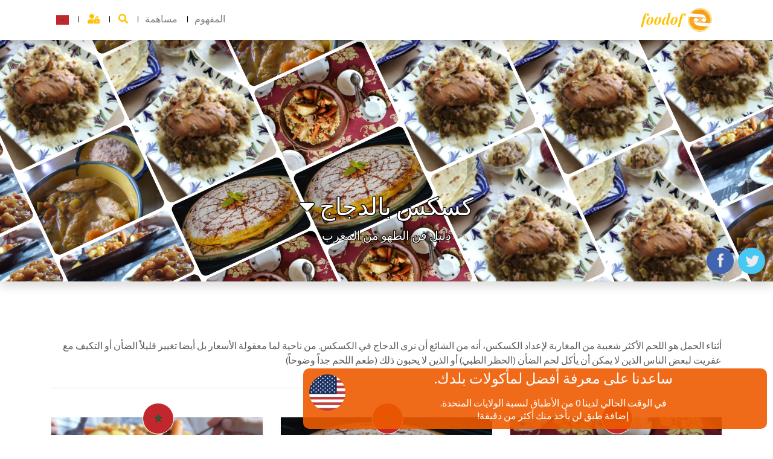

--- FILE ---
content_type: text/html; charset=UTF-8
request_url: https://foodof.com/%D9%83%D8%B3%D9%83%D8%B3%20%D8%A8%D8%A7%D9%84%D8%AF%D8%AC%D8%A7%D8%AC
body_size: 14515
content:
<!DOCTYPE html>
<html lang="ar">

<head>
	<meta content="text/html; charset=UTF-8" http-equiv="content-type">
	<title>كسكس بالدجاج - Foodof.com
</title>
	<meta name="viewport" content="width=device-width, initial-scale=1, shrink-to-fit=no">


	<link rel="canonical" href="https://foodof.com/">

	<!-- core CSS -->
	<link rel="stylesheet" href="/dist/css/bootstrap.css">
	<link rel="stylesheet" href="/dist/jquery-ui-1.12.1/jquery-ui.min.css" />
	<link rel="stylesheet" href="/dist/css/fontawesome/css/all.min.css">
	<link rel="stylesheet" href="/dist/flag-icon/css/flag-icon.css">
	<link href="/dist/jqvmap/jqvmap.css" media="screen" rel="stylesheet" type="text/css">
	<link rel="stylesheet" href="/CSS/Site/popup.css" />

	<!-- core JS -->
	<script src="/dist/js/jquery-3.5.1.min.js"></script>
	<script type="text/javascript" src="/dist/jquery-ui-1.12.1/jquery-ui.min.js"></script>
	<script type="text/javascript" src="/JS/Site/keyword-search.js"></script>
	<script type="text/javascript" src="/JS/Site/jquery.jplayer.min.js"></script>
	<script type="text/javascript" src="/JS/audioplayer.js"></script>
	<script type="text/javascript" src="/JS/ADMIN/db.js"></script>
	<script src="/assets/wookmark/wookmark.js"></script>
	<script src="/assets/imagesloaded/imagesloaded.min.js"></script>

	<!-- Favicons -->
	<link rel="icon" type="image/png" href="/img/favicon-16x16.png" sizes="16x16">
	<link rel="icon" type="image/png" href="/img/favicon-32x32.png" sizes="32x32">
	<meta name="theme-color" content="#563d7c">

	<style>
		:root {
			--firstColor: #ffc107;
			--firstColorHover: #e4ac03;
			--secondColor: #1cbf89;
			--secondColorHover: #18a777;
			--backgroundLogo: url('../../img/logos/logo-orange.png');
		}
	</style>

	<meta property="og:locale" content="ar_
	AE
	" />
	<meta property="og:locale:alternate" content="en_US" />
	<meta property="og:locale:alternate" content="fr_FR" />
	<meta property="og:locale:alternate" content="es_ES" />
	<meta property="og:locale:alternate" content="ar_AE" />
	<meta property="og:locale:alternate" content="zh_CN" />
	<meta property="og:locale:alternate" content="th_TH" />
	<meta property="og:locale:alternate" content="pt-PT" />
	<meta property="og:locale:alternate" content="ko-KR" />
	<meta property="og:locale:alternate" content="ja-JP" />
	<meta property="og:locale:alternate" content="ru-RU" />

							
		<link rel="alternate" href="https://foodof.com/Couscous%20au%20poulet" hreflang="fr" />
	
		<link rel="alternate" href="https://foodof.com/Chicken%20couscous" hreflang="en" />
	
		<link rel="alternate" href="https://foodof.com/Couscous%20de%20pollo" hreflang="es" />
	
		<link rel="alternate" href="https://foodof.com/%D9%83%D8%B3%D9%83%D8%B3%20%D8%A8%D8%A7%D9%84%D8%AF%D8%AC%D8%A7%D8%AC" hreflang="ar" />
	
		<link rel="alternate" href="https://foodof.com/%E8%92%B8%E7%B2%97%E9%BA%A6%E7%B2%89%E5%8A%A0%E9%B8%A1" hreflang="zh" />
	
		<link rel="alternate" href="https://foodof.com/%E0%B9%80%E0%B8%AA%E0%B9%89%E0%B8%99%E0%B8%81%E0%B9%8B%E0%B8%A7%E0%B8%A2%E0%B9%80%E0%B8%95%E0%B8%B5%E0%B9%8B%E0%B8%A2%E0%B8%A7%E0%B9%84%E0%B8%81%E0%B9%88" hreflang="th" />
	
		<link rel="alternate" href="https://foodof.com/%D0%9A%D1%83%D1%81%D0%BA%D1%83%D1%81%20%D0%BA%D1%83%D1%80%D0%B8%D1%86%D0%B0" hreflang="ru" />
	
	<!-- Custom styles -->
	<link href="/dist/css/default.css" rel="stylesheet">
		<link href="/dist/css/default_rtl.css" rel="stylesheet">
	
	<!-- Custom scripts -->
	<script>
		var url = [];
				url["fr"] = "/Couscous%20au%20poulet";
		
				url["en"] = "/Chicken%20couscous";
		
				url["es"] = "/Couscous%20de%20pollo";
		
				url["ar"] = "/%D9%83%D8%B3%D9%83%D8%B3%20%D8%A8%D8%A7%D9%84%D8%AF%D8%AC%D8%A7%D8%AC";
		
				url["th"] = "/%E0%B9%80%E0%B8%AA%E0%B9%89%E0%B8%99%E0%B8%81%E0%B9%8B%E0%B8%A7%E0%B8%A2%E0%B9%80%E0%B8%95%E0%B8%B5%E0%B9%8B%E0%B8%A2%E0%B8%A7%E0%B9%84%E0%B8%81%E0%B9%88";
		
				url["zh"] = "/%E8%92%B8%E7%B2%97%E9%BA%A6%E7%B2%89%E5%8A%A0%E9%B8%A1";
		
				url["pt"] = "/Cuscuz%20de%20frango";
		
				url["ko"] = "/%EC%B9%98%ED%82%A8%20%EC%BF%A0%EC%8A%A4%20%EC%BF%A0%EC%8A%A4";
		
				url["ja"] = "/%E3%83%81%E3%82%AD%E3%83%B3%E3%82%AF%E3%82%B9%E3%82%B3";
		
				url["ru"] = "/%D0%9A%D1%83%D1%81%D0%BA%D1%83%D1%81%20%D0%BA%D1%83%D1%80%D0%B8%D1%86%D0%B0";
		
		function changeLanguage(langue) {
			if (typeof url !== 'undefined' && (langue in url)) {
				document.location = url[langue];
			} else if (document.location.pathname == "/") {
				document.location = "/" + langue + "/";
			} else {
				document.location = document.location.pathname.replace("/ar/", "/" + langue + "/");
			}

		}

		function clickOnPlat(event, link) {
			//if (/Android|webOS|iPhone|iPad|iPod|BlackBerry|IEMobile|Opera Mini/i.test(navigator.userAgent)) {
			if (!$(event.target).attr("id") || !$(event.target).attr("id").startsWith("audio")) document.location = link;
		}
	</script>

	
<meta name="description" content="أثناء الحمل هو اللحم الأكثر شعبية من المغاربة لإعداد الكسكس، أنه من الشائع أن نرى الدجاج في الكسكس. من ناحية لما معقولة الأسعار بل أيضا تغيير قليلاً الضأن أو التكيف مع عفريت لبعض الناس الذين لا يمكن أن يأكل لحم الضأن (الحظر الطبي) أو الذين لا يحبون ذلك (طعم اللحم جداً وضوحاً)" />

<meta property="og:title"
	content="كسكس بالدجاج - فن الطبخ في المغرب" />
<meta property="og:description" content="أثناء الحمل هو اللحم الأكثر شعبية من المغاربة لإعداد الكسكس، أنه من الشائع أن نرى الدجاج في الكسكس. من ناحية لما معقولة الأسعار بل أيضا تغيير قليلاً الضأن أو التكيف مع عفريت لبعض الناس الذين لا يمكن أن يأكل لحم الضأن (الحظر الطبي) أو الذين لا يحبون ذلك (طعم اللحم جداً وضوحاً)" />
<meta property="og:url" content="https://foodof.com/%D9%83%D8%B3%D9%83%D8%B3%20%D8%A8%D8%A7%D9%84%D8%AF%D8%AC%D8%A7%D8%AC" />
<meta property="og:image" content="https://foodof.com/uploads/img/recette-8d9a2c91-6ee5-4d37-a671-50bf546f5ca5.jpeg" /><meta property="og:image" content="https://foodof.com/uploads/img/recette-b1ec9b63-d92e-484b-ad75-3877504d0d37.jpeg" /><meta property="og:image" content="https://foodof.com/uploads/img/recette-39fe3eab-40cd-405a-a390-f806138553b6.jpeg" /><meta property="og:image" content="https://foodof.com/uploads/img/recette-6b7f9b29-710c-4776-87b9-ae5252af31f6.jpeg" /><meta property="og:image" content="https://foodof.com/uploads/img/recette-77aae47f-7b60-42a6-a05a-58182f00670e.jpeg" />
	<meta property="fb:app_id" content="1685335861522844" />
	 	 </head>

<body style="direction: rtl;" >
		<script>
		(function (i, s, o, g, r, a, m) {
			i['GoogleAnalyticsObject'] = r; i[r] = i[r] || function () {
				(i[r].q = i[r].q || []).push(arguments)
			}, i[r].l = 1 * new Date(); a = s.createElement(o),
				m = s.getElementsByTagName(o)[0]; a.async = 1; a.src = g; m.parentNode.insertBefore(a, m)
		})(window, document, 'script', '//www.google-analytics.com/analytics.js', 'ga');

		ga('create', 'UA-61670489-1', 'auto');
		ga('send', 'pageview');
	</script>
		<main role="main" class="bg-white">
	<div id="searchOverlay" class="overlay">
    <span class="closebtn" onclick="closeSearch()" title="Close Overlay">×</span>
    <div class="overlay-content">
        <form action="/action_page.php">
            <input class="global-search" id="search" type="text"
                placeholder="أشهر الأطباق، التحضيرات، المشروبات وغيرها من الماكولات." name="search">
        </form>
    </div>
</div>
<script type="text/javascript">
    var i18n = {
        'message': 'لا توجد نتائج.',
        'text_more_result': 'إظهار المزيد من النتائج'
    };
    $(function () {
        makeItAutocomplete("#search", "/ar/ajax/autocompleter/all",
            "/ar/results/word", "72b1c1e3-77ae-4ce2-b874-352a07028966", "ar",
            i18n);
    });

</script>
<nav id="sidebar" class="bg-white h-100 navbar-light fixed-top fixed-right">
    <button id="closeMenu" type="button" class="close float-left m-1" aria-label="Close">
        <span aria-hidden="true">&times;</span>
    </button>

     <ul class="navbar-nav my-2 mx-3 text-uppercase">
        <li class="nav-link">
            <input onclick="openSearch()" class="form-control mt-3" type="text" placeholder="أبحث " aria-label="Search"  style="background-image: url(/img/icons/search.png);background-repeat: no-repeat;background-position: 95% center;"> 
        </li>
        <li class="nav-item">
            <a class="nav-link" href="/ar/faq">المفهوم</a>
        </li>
        <li class="nav-item d-none">
            <a class="nav-link" href="#">BLOG</a>
        </li>
        <li class="nav-item">
            <a class="nav-link"
                href="/ar/submitrecette">مساهمة</a>
        </li>
        <li class="nav-item">
            
        <li class="nav-item"><a class="nav-link" href="/login">
                <i class="fas fa-user-lock text-primary" alt="تسجيل الدخول"></i>
                تسجيل الدخول            </a>
        </li>
                </li>
        <li class="nav-item dropdown">
            <a class="nav-item nav-link no-separate" href="#" data-toggle="dropdown" aria-haspopup="true"
                aria-expanded="false">

                                <i class="flag-icon flag-icon-ma" title="العربية" id="ma">
                </i>
                            </a>
            <div class="dropdown-menu ml-auto" aria-labelledby="bd-versions">
                <a class="dropdown-item "
                    href="javascript:changeLanguage('en');"><i class="flag-icon flag-icon-us" title="USA" id="us">
                    </i> English</a>
                <a class="dropdown-item "
                    href="javascript:changeLanguage('fr');"><i class="flag-icon flag-icon-fr" title="Français" id="fr">
                    </i> Français</a>
                <a class="dropdown-item "
                    href="javascript:changeLanguage('es');"><i class="flag-icon flag-icon-es" title="Español" id="es">
                    </i> Español</a>
                <a class="dropdown-item active"
                    href="javascript:changeLanguage('ar');"><i class="flag-icon flag-icon-ma" title="العربية" id="ma">
                    </i> العربية</a>
                <a class="dropdown-item "
                    href="javascript:changeLanguage('th');"><i class="flag-icon flag-icon-th" title="ภาษาไทย" id="th">
                    </i> ภาษาไทย</a>
                <a class="dropdown-item "
                    href="javascript:changeLanguage('zh');"><i class="flag-icon flag-icon-cn" title="中文" id="cn">
                    </i> 中文</a>
                <a class="dropdown-item "
                    href="javascript:changeLanguage('pt');"><i class="flag-icon flag-icon-pt" title="Português" id="pt">
                    </i> Português</a>
                <a class="dropdown-item "
                    href="javascript:changeLanguage('ko');"><i class="flag-icon flag-icon-kr" title="한국어" id="kr">
                    </i> 한국어</a>
                <a class="dropdown-item "
                    href="javascript:changeLanguage('ja');"><i class="flag-icon flag-icon-jp" title="日本語" id="jp">
                    </i> 日本語</a>
                <a class="dropdown-item "
                    href="javascript:changeLanguage('ru');"><i class="flag-icon flag-icon-ru" title="Русский" id="ru">
                    </i> Русский</a>
            </div>
        </li>
    </ul>


</nav>

<nav class="topbar navbar navbar-expand-lg navbar-light bg-white shadow sticky-top">
    <div class="container-xl">
        <a style="font-size: 1.5rem;" class="navbar-brand font-family-playfair font-italic font-weight-bold text-primary" href="/ar/">
            <div style="width: 40px; height:40px;" class="float-right logo ml-2"></div> foodof</a>
        <button id="sidebarCollapse" class="navbar-toggler" type="button" data-toggle="collapse"
            data-target="#navbarsMenu" aria-controls="navbarsMenu" aria-expanded="false" aria-label="Toggle navigation">
            <span class="navbar-toggler-icon"></span>
        </button>

        <div class="menu collapse navbar-collapse justify-content-left">
            <ul class="navbar-nav mr-auto">
                <li class="nav-item">
                    <a class="nav-link" href="/ar/faq">المفهوم</a>
                </li>
                <li class="nav-item">
                    <a class="nav-link d-none" href="#">BLOG</a>
                </li>
                <li class="nav-item">
                    <a class="nav-link"
                        href="/ar/submitrecette">مساهمة</a>
                </li>
            </ul>
            <ul class="navbar-nav">

                <li class="nav-item">
                    <a class="nav-link" href="#search" onclick="openSearch()">
                        <i class="fas fa-search text-primary"></i>
                    </a>
                </li>
                
                <li class="nav-item"><a class="nav-link" href="/login">
                        <i class="fas fa-user-lock text-primary" alt="تسجيل الدخول"></i>
                    </a>
                </li>
                                <li class="nav-item dropdown">
                    <a class="nav-item nav-link no-separate" href="#" data-toggle="dropdown" aria-haspopup="true"
                        aria-expanded="false">

                                                <i class="flag-icon flag-icon-ma" title="العربية" id="ma">
                        </i>
                                            </a>
                    <div class="dropdown-menu dropdown-menu-md-left" aria-labelledby="bd-versions">
                        <a class="dropdown-item "
                            href="javascript:changeLanguage('en');"><i class="flag-icon flag-icon-us" title="USA"
                                id="us">
                            </i> English</a>
                        <a class="dropdown-item "
                            href="javascript:changeLanguage('fr');"><i class="flag-icon flag-icon-fr" title="Français"
                                id="fr">
                            </i> Français</a>
                        <a class="dropdown-item "
                            href="javascript:changeLanguage('es');"><i class="flag-icon flag-icon-es" title="Español"
                                id="es">
                            </i> Español</a>
                        <a class="dropdown-item active"
                            href="javascript:changeLanguage('ar');"><i class="flag-icon flag-icon-ma" title="العربية"
                                id="ma">
                            </i> العربية</a>
                        <a class="dropdown-item "
                            href="javascript:changeLanguage('th');"><i class="flag-icon flag-icon-th" title="ภาษาไทย"
                                id="th">
                            </i> ภาษาไทย</a>
                        <a class="dropdown-item "
                            href="javascript:changeLanguage('zh');"><i class="flag-icon flag-icon-cn" title="中文"
                                id="cn">
                            </i> 中文</a>
                        <a class="dropdown-item "
                            href="javascript:changeLanguage('pt');"><i class="flag-icon flag-icon-pt" title="Português"
                                id="pt">
                            </i> Português</a>
                        <a class="dropdown-item "
                            href="javascript:changeLanguage('ko');"><i class="flag-icon flag-icon-kr" title="한국어"
                                id="kr">
                            </i> 한국어</a>
                        <a class="dropdown-item "
                            href="javascript:changeLanguage('ja');"><i class="flag-icon flag-icon-jp" title="日本語"
                                id="jp">
                            </i> 日本語</a>
                        <a class="dropdown-item "
                            href="javascript:changeLanguage('ru');"><i class="flag-icon flag-icon-ru" title="Русский"
                                id="ru">
                            </i> Русский</a>
                    </div>
                </li>

            </ul>
            <!-- <form class="form-inline my-2 my-md-0">
        <input class="form-control" type="text" placeholder="Search" aria-label="Search">
      </form> -->
        </div>
    </div>
</nav>
<main>
    <div class="container">
                    </div>
</main>	<div id="carouselExampleCaptions" class="carousel slide mb-5 shadow" data-ride="false">
		<div class="carousel-inner">
			<div class="carousel-item active">
												
<link rel="stylesheet" href="/assets/wookmark/css/main.css">
<div style="position: relative;width: 100%;height: 400px;overflow: hidden; background: #fff;">
	<ul class="tiles-wrap animated" id="slidePage">
						<li><img src="https://foodof.com/media/list/mobile/list_mobile/uploads/img/recette-8d9a2c91-6ee5-4d37-a671-50bf546f5ca5.jpeg"></li>
				<li><img src="https://foodof.com/media/list/mobile/list_mobile/uploads/img/recette-b1ec9b63-d92e-484b-ad75-3877504d0d37.jpeg"></li>
				<li><img src="https://foodof.com/media/list/mobile/list_mobile/uploads/img/recette-39fe3eab-40cd-405a-a390-f806138553b6.jpeg"></li>
				<li><img src="https://foodof.com/media/list/mobile/list_mobile/uploads/img/recette-6b7f9b29-710c-4776-87b9-ae5252af31f6.jpeg"></li>
				<li><img src="https://foodof.com/media/list/mobile/list_mobile/uploads/img/recette-77aae47f-7b60-42a6-a05a-58182f00670e.jpeg"></li>
								<li><img src="https://foodof.com/media/list/mobile/list_mobile/uploads/img/recette-8d9a2c91-6ee5-4d37-a671-50bf546f5ca5.jpeg"></li>
				<li><img src="https://foodof.com/media/list/mobile/list_mobile/uploads/img/recette-b1ec9b63-d92e-484b-ad75-3877504d0d37.jpeg"></li>
				<li><img src="https://foodof.com/media/list/mobile/list_mobile/uploads/img/recette-39fe3eab-40cd-405a-a390-f806138553b6.jpeg"></li>
				<li><img src="https://foodof.com/media/list/mobile/list_mobile/uploads/img/recette-6b7f9b29-710c-4776-87b9-ae5252af31f6.jpeg"></li>
				<li><img src="https://foodof.com/media/list/mobile/list_mobile/uploads/img/recette-77aae47f-7b60-42a6-a05a-58182f00670e.jpeg"></li>
								<li><img src="https://foodof.com/media/list/mobile/list_mobile/uploads/img/recette-8d9a2c91-6ee5-4d37-a671-50bf546f5ca5.jpeg"></li>
				<li><img src="https://foodof.com/media/list/mobile/list_mobile/uploads/img/recette-b1ec9b63-d92e-484b-ad75-3877504d0d37.jpeg"></li>
				<li><img src="https://foodof.com/media/list/mobile/list_mobile/uploads/img/recette-39fe3eab-40cd-405a-a390-f806138553b6.jpeg"></li>
				<li><img src="https://foodof.com/media/list/mobile/list_mobile/uploads/img/recette-6b7f9b29-710c-4776-87b9-ae5252af31f6.jpeg"></li>
				<li><img src="https://foodof.com/media/list/mobile/list_mobile/uploads/img/recette-77aae47f-7b60-42a6-a05a-58182f00670e.jpeg"></li>
								<li><img src="https://foodof.com/media/list/mobile/list_mobile/uploads/img/recette-8d9a2c91-6ee5-4d37-a671-50bf546f5ca5.jpeg"></li>
				<li><img src="https://foodof.com/media/list/mobile/list_mobile/uploads/img/recette-b1ec9b63-d92e-484b-ad75-3877504d0d37.jpeg"></li>
				<li><img src="https://foodof.com/media/list/mobile/list_mobile/uploads/img/recette-39fe3eab-40cd-405a-a390-f806138553b6.jpeg"></li>
				<li><img src="https://foodof.com/media/list/mobile/list_mobile/uploads/img/recette-6b7f9b29-710c-4776-87b9-ae5252af31f6.jpeg"></li>
				<li><img src="https://foodof.com/media/list/mobile/list_mobile/uploads/img/recette-77aae47f-7b60-42a6-a05a-58182f00670e.jpeg"></li>
								<li><img src="https://foodof.com/media/list/mobile/list_mobile/uploads/img/recette-8d9a2c91-6ee5-4d37-a671-50bf546f5ca5.jpeg"></li>
				<li><img src="https://foodof.com/media/list/mobile/list_mobile/uploads/img/recette-b1ec9b63-d92e-484b-ad75-3877504d0d37.jpeg"></li>
				<li><img src="https://foodof.com/media/list/mobile/list_mobile/uploads/img/recette-39fe3eab-40cd-405a-a390-f806138553b6.jpeg"></li>
				<li><img src="https://foodof.com/media/list/mobile/list_mobile/uploads/img/recette-6b7f9b29-710c-4776-87b9-ae5252af31f6.jpeg"></li>
				<li><img src="https://foodof.com/media/list/mobile/list_mobile/uploads/img/recette-77aae47f-7b60-42a6-a05a-58182f00670e.jpeg"></li>
								<li><img src="https://foodof.com/media/list/mobile/list_mobile/uploads/img/recette-8d9a2c91-6ee5-4d37-a671-50bf546f5ca5.jpeg"></li>
				<li><img src="https://foodof.com/media/list/mobile/list_mobile/uploads/img/recette-b1ec9b63-d92e-484b-ad75-3877504d0d37.jpeg"></li>
				<li><img src="https://foodof.com/media/list/mobile/list_mobile/uploads/img/recette-39fe3eab-40cd-405a-a390-f806138553b6.jpeg"></li>
				<li><img src="https://foodof.com/media/list/mobile/list_mobile/uploads/img/recette-6b7f9b29-710c-4776-87b9-ae5252af31f6.jpeg"></li>
				<li><img src="https://foodof.com/media/list/mobile/list_mobile/uploads/img/recette-77aae47f-7b60-42a6-a05a-58182f00670e.jpeg"></li>
								<li><img src="https://foodof.com/media/list/mobile/list_mobile/uploads/img/recette-8d9a2c91-6ee5-4d37-a671-50bf546f5ca5.jpeg"></li>
				<li><img src="https://foodof.com/media/list/mobile/list_mobile/uploads/img/recette-b1ec9b63-d92e-484b-ad75-3877504d0d37.jpeg"></li>
				<li><img src="https://foodof.com/media/list/mobile/list_mobile/uploads/img/recette-39fe3eab-40cd-405a-a390-f806138553b6.jpeg"></li>
				<li><img src="https://foodof.com/media/list/mobile/list_mobile/uploads/img/recette-6b7f9b29-710c-4776-87b9-ae5252af31f6.jpeg"></li>
				<li><img src="https://foodof.com/media/list/mobile/list_mobile/uploads/img/recette-77aae47f-7b60-42a6-a05a-58182f00670e.jpeg"></li>
								<li><img src="https://foodof.com/media/list/mobile/list_mobile/uploads/img/recette-8d9a2c91-6ee5-4d37-a671-50bf546f5ca5.jpeg"></li>
				<li><img src="https://foodof.com/media/list/mobile/list_mobile/uploads/img/recette-b1ec9b63-d92e-484b-ad75-3877504d0d37.jpeg"></li>
				<li><img src="https://foodof.com/media/list/mobile/list_mobile/uploads/img/recette-39fe3eab-40cd-405a-a390-f806138553b6.jpeg"></li>
				<li><img src="https://foodof.com/media/list/mobile/list_mobile/uploads/img/recette-6b7f9b29-710c-4776-87b9-ae5252af31f6.jpeg"></li>
				<li><img src="https://foodof.com/media/list/mobile/list_mobile/uploads/img/recette-77aae47f-7b60-42a6-a05a-58182f00670e.jpeg"></li>
								<li><img src="https://foodof.com/media/list/mobile/list_mobile/uploads/img/recette-8d9a2c91-6ee5-4d37-a671-50bf546f5ca5.jpeg"></li>
				<li><img src="https://foodof.com/media/list/mobile/list_mobile/uploads/img/recette-b1ec9b63-d92e-484b-ad75-3877504d0d37.jpeg"></li>
				<li><img src="https://foodof.com/media/list/mobile/list_mobile/uploads/img/recette-39fe3eab-40cd-405a-a390-f806138553b6.jpeg"></li>
				<li><img src="https://foodof.com/media/list/mobile/list_mobile/uploads/img/recette-6b7f9b29-710c-4776-87b9-ae5252af31f6.jpeg"></li>
				<li><img src="https://foodof.com/media/list/mobile/list_mobile/uploads/img/recette-77aae47f-7b60-42a6-a05a-58182f00670e.jpeg"></li>
								<li><img src="https://foodof.com/media/list/mobile/list_mobile/uploads/img/recette-8d9a2c91-6ee5-4d37-a671-50bf546f5ca5.jpeg"></li>
				<li><img src="https://foodof.com/media/list/mobile/list_mobile/uploads/img/recette-b1ec9b63-d92e-484b-ad75-3877504d0d37.jpeg"></li>
				<li><img src="https://foodof.com/media/list/mobile/list_mobile/uploads/img/recette-39fe3eab-40cd-405a-a390-f806138553b6.jpeg"></li>
				<li><img src="https://foodof.com/media/list/mobile/list_mobile/uploads/img/recette-6b7f9b29-710c-4776-87b9-ae5252af31f6.jpeg"></li>
				<li><img src="https://foodof.com/media/list/mobile/list_mobile/uploads/img/recette-77aae47f-7b60-42a6-a05a-58182f00670e.jpeg"></li>
								<li><img src="https://foodof.com/media/list/mobile/list_mobile/uploads/img/recette-8d9a2c91-6ee5-4d37-a671-50bf546f5ca5.jpeg"></li>
				<li><img src="https://foodof.com/media/list/mobile/list_mobile/uploads/img/recette-b1ec9b63-d92e-484b-ad75-3877504d0d37.jpeg"></li>
				<li><img src="https://foodof.com/media/list/mobile/list_mobile/uploads/img/recette-39fe3eab-40cd-405a-a390-f806138553b6.jpeg"></li>
				<li><img src="https://foodof.com/media/list/mobile/list_mobile/uploads/img/recette-6b7f9b29-710c-4776-87b9-ae5252af31f6.jpeg"></li>
				<li><img src="https://foodof.com/media/list/mobile/list_mobile/uploads/img/recette-77aae47f-7b60-42a6-a05a-58182f00670e.jpeg"></li>
								<li><img src="https://foodof.com/media/list/mobile/list_mobile/uploads/img/recette-8d9a2c91-6ee5-4d37-a671-50bf546f5ca5.jpeg"></li>
				<li><img src="https://foodof.com/media/list/mobile/list_mobile/uploads/img/recette-b1ec9b63-d92e-484b-ad75-3877504d0d37.jpeg"></li>
				<li><img src="https://foodof.com/media/list/mobile/list_mobile/uploads/img/recette-39fe3eab-40cd-405a-a390-f806138553b6.jpeg"></li>
				<li><img src="https://foodof.com/media/list/mobile/list_mobile/uploads/img/recette-6b7f9b29-710c-4776-87b9-ae5252af31f6.jpeg"></li>
				<li><img src="https://foodof.com/media/list/mobile/list_mobile/uploads/img/recette-77aae47f-7b60-42a6-a05a-58182f00670e.jpeg"></li>
								<li><img src="https://foodof.com/media/list/mobile/list_mobile/uploads/img/recette-8d9a2c91-6ee5-4d37-a671-50bf546f5ca5.jpeg"></li>
				<li><img src="https://foodof.com/media/list/mobile/list_mobile/uploads/img/recette-b1ec9b63-d92e-484b-ad75-3877504d0d37.jpeg"></li>
				<li><img src="https://foodof.com/media/list/mobile/list_mobile/uploads/img/recette-39fe3eab-40cd-405a-a390-f806138553b6.jpeg"></li>
				<li><img src="https://foodof.com/media/list/mobile/list_mobile/uploads/img/recette-6b7f9b29-710c-4776-87b9-ae5252af31f6.jpeg"></li>
				<li><img src="https://foodof.com/media/list/mobile/list_mobile/uploads/img/recette-77aae47f-7b60-42a6-a05a-58182f00670e.jpeg"></li>
								<li><img src="https://foodof.com/media/list/mobile/list_mobile/uploads/img/recette-8d9a2c91-6ee5-4d37-a671-50bf546f5ca5.jpeg"></li>
				<li><img src="https://foodof.com/media/list/mobile/list_mobile/uploads/img/recette-b1ec9b63-d92e-484b-ad75-3877504d0d37.jpeg"></li>
				<li><img src="https://foodof.com/media/list/mobile/list_mobile/uploads/img/recette-39fe3eab-40cd-405a-a390-f806138553b6.jpeg"></li>
				<li><img src="https://foodof.com/media/list/mobile/list_mobile/uploads/img/recette-6b7f9b29-710c-4776-87b9-ae5252af31f6.jpeg"></li>
				<li><img src="https://foodof.com/media/list/mobile/list_mobile/uploads/img/recette-77aae47f-7b60-42a6-a05a-58182f00670e.jpeg"></li>
								<li><img src="https://foodof.com/media/list/mobile/list_mobile/uploads/img/recette-8d9a2c91-6ee5-4d37-a671-50bf546f5ca5.jpeg"></li>
				<li><img src="https://foodof.com/media/list/mobile/list_mobile/uploads/img/recette-b1ec9b63-d92e-484b-ad75-3877504d0d37.jpeg"></li>
				<li><img src="https://foodof.com/media/list/mobile/list_mobile/uploads/img/recette-39fe3eab-40cd-405a-a390-f806138553b6.jpeg"></li>
				<li><img src="https://foodof.com/media/list/mobile/list_mobile/uploads/img/recette-6b7f9b29-710c-4776-87b9-ae5252af31f6.jpeg"></li>
				<li><img src="https://foodof.com/media/list/mobile/list_mobile/uploads/img/recette-77aae47f-7b60-42a6-a05a-58182f00670e.jpeg"></li>
								<li><img src="https://foodof.com/media/list/mobile/list_mobile/uploads/img/recette-8d9a2c91-6ee5-4d37-a671-50bf546f5ca5.jpeg"></li>
				<li><img src="https://foodof.com/media/list/mobile/list_mobile/uploads/img/recette-b1ec9b63-d92e-484b-ad75-3877504d0d37.jpeg"></li>
				<li><img src="https://foodof.com/media/list/mobile/list_mobile/uploads/img/recette-39fe3eab-40cd-405a-a390-f806138553b6.jpeg"></li>
				<li><img src="https://foodof.com/media/list/mobile/list_mobile/uploads/img/recette-6b7f9b29-710c-4776-87b9-ae5252af31f6.jpeg"></li>
				<li><img src="https://foodof.com/media/list/mobile/list_mobile/uploads/img/recette-77aae47f-7b60-42a6-a05a-58182f00670e.jpeg"></li>
								<li><img src="https://foodof.com/media/list/mobile/list_mobile/uploads/img/recette-8d9a2c91-6ee5-4d37-a671-50bf546f5ca5.jpeg"></li>
				<li><img src="https://foodof.com/media/list/mobile/list_mobile/uploads/img/recette-b1ec9b63-d92e-484b-ad75-3877504d0d37.jpeg"></li>
				<li><img src="https://foodof.com/media/list/mobile/list_mobile/uploads/img/recette-39fe3eab-40cd-405a-a390-f806138553b6.jpeg"></li>
				<li><img src="https://foodof.com/media/list/mobile/list_mobile/uploads/img/recette-6b7f9b29-710c-4776-87b9-ae5252af31f6.jpeg"></li>
				<li><img src="https://foodof.com/media/list/mobile/list_mobile/uploads/img/recette-77aae47f-7b60-42a6-a05a-58182f00670e.jpeg"></li>
								<li><img src="https://foodof.com/media/list/mobile/list_mobile/uploads/img/recette-8d9a2c91-6ee5-4d37-a671-50bf546f5ca5.jpeg"></li>
				<li><img src="https://foodof.com/media/list/mobile/list_mobile/uploads/img/recette-b1ec9b63-d92e-484b-ad75-3877504d0d37.jpeg"></li>
				<li><img src="https://foodof.com/media/list/mobile/list_mobile/uploads/img/recette-39fe3eab-40cd-405a-a390-f806138553b6.jpeg"></li>
				<li><img src="https://foodof.com/media/list/mobile/list_mobile/uploads/img/recette-6b7f9b29-710c-4776-87b9-ae5252af31f6.jpeg"></li>
				<li><img src="https://foodof.com/media/list/mobile/list_mobile/uploads/img/recette-77aae47f-7b60-42a6-a05a-58182f00670e.jpeg"></li>
								<li><img src="https://foodof.com/media/list/mobile/list_mobile/uploads/img/recette-8d9a2c91-6ee5-4d37-a671-50bf546f5ca5.jpeg"></li>
				<li><img src="https://foodof.com/media/list/mobile/list_mobile/uploads/img/recette-b1ec9b63-d92e-484b-ad75-3877504d0d37.jpeg"></li>
				<li><img src="https://foodof.com/media/list/mobile/list_mobile/uploads/img/recette-39fe3eab-40cd-405a-a390-f806138553b6.jpeg"></li>
				<li><img src="https://foodof.com/media/list/mobile/list_mobile/uploads/img/recette-6b7f9b29-710c-4776-87b9-ae5252af31f6.jpeg"></li>
				<li><img src="https://foodof.com/media/list/mobile/list_mobile/uploads/img/recette-77aae47f-7b60-42a6-a05a-58182f00670e.jpeg"></li>
								<li><img src="https://foodof.com/media/list/mobile/list_mobile/uploads/img/recette-8d9a2c91-6ee5-4d37-a671-50bf546f5ca5.jpeg"></li>
				<li><img src="https://foodof.com/media/list/mobile/list_mobile/uploads/img/recette-b1ec9b63-d92e-484b-ad75-3877504d0d37.jpeg"></li>
				<li><img src="https://foodof.com/media/list/mobile/list_mobile/uploads/img/recette-39fe3eab-40cd-405a-a390-f806138553b6.jpeg"></li>
				<li><img src="https://foodof.com/media/list/mobile/list_mobile/uploads/img/recette-6b7f9b29-710c-4776-87b9-ae5252af31f6.jpeg"></li>
				<li><img src="https://foodof.com/media/list/mobile/list_mobile/uploads/img/recette-77aae47f-7b60-42a6-a05a-58182f00670e.jpeg"></li>
								<li><img src="https://foodof.com/media/list/mobile/list_mobile/uploads/img/recette-8d9a2c91-6ee5-4d37-a671-50bf546f5ca5.jpeg"></li>
				<li><img src="https://foodof.com/media/list/mobile/list_mobile/uploads/img/recette-b1ec9b63-d92e-484b-ad75-3877504d0d37.jpeg"></li>
				<li><img src="https://foodof.com/media/list/mobile/list_mobile/uploads/img/recette-39fe3eab-40cd-405a-a390-f806138553b6.jpeg"></li>
				<li><img src="https://foodof.com/media/list/mobile/list_mobile/uploads/img/recette-6b7f9b29-710c-4776-87b9-ae5252af31f6.jpeg"></li>
				<li><img src="https://foodof.com/media/list/mobile/list_mobile/uploads/img/recette-77aae47f-7b60-42a6-a05a-58182f00670e.jpeg"></li>
								<li><img src="https://foodof.com/media/list/mobile/list_mobile/uploads/img/recette-8d9a2c91-6ee5-4d37-a671-50bf546f5ca5.jpeg"></li>
				<li><img src="https://foodof.com/media/list/mobile/list_mobile/uploads/img/recette-b1ec9b63-d92e-484b-ad75-3877504d0d37.jpeg"></li>
				<li><img src="https://foodof.com/media/list/mobile/list_mobile/uploads/img/recette-39fe3eab-40cd-405a-a390-f806138553b6.jpeg"></li>
				<li><img src="https://foodof.com/media/list/mobile/list_mobile/uploads/img/recette-6b7f9b29-710c-4776-87b9-ae5252af31f6.jpeg"></li>
				<li><img src="https://foodof.com/media/list/mobile/list_mobile/uploads/img/recette-77aae47f-7b60-42a6-a05a-58182f00670e.jpeg"></li>
								<li><img src="https://foodof.com/media/list/mobile/list_mobile/uploads/img/recette-8d9a2c91-6ee5-4d37-a671-50bf546f5ca5.jpeg"></li>
				<li><img src="https://foodof.com/media/list/mobile/list_mobile/uploads/img/recette-b1ec9b63-d92e-484b-ad75-3877504d0d37.jpeg"></li>
				<li><img src="https://foodof.com/media/list/mobile/list_mobile/uploads/img/recette-39fe3eab-40cd-405a-a390-f806138553b6.jpeg"></li>
				<li><img src="https://foodof.com/media/list/mobile/list_mobile/uploads/img/recette-6b7f9b29-710c-4776-87b9-ae5252af31f6.jpeg"></li>
				<li><img src="https://foodof.com/media/list/mobile/list_mobile/uploads/img/recette-77aae47f-7b60-42a6-a05a-58182f00670e.jpeg"></li>
								<li><img src="https://foodof.com/media/list/mobile/list_mobile/uploads/img/recette-8d9a2c91-6ee5-4d37-a671-50bf546f5ca5.jpeg"></li>
				<li><img src="https://foodof.com/media/list/mobile/list_mobile/uploads/img/recette-b1ec9b63-d92e-484b-ad75-3877504d0d37.jpeg"></li>
				<li><img src="https://foodof.com/media/list/mobile/list_mobile/uploads/img/recette-39fe3eab-40cd-405a-a390-f806138553b6.jpeg"></li>
				<li><img src="https://foodof.com/media/list/mobile/list_mobile/uploads/img/recette-6b7f9b29-710c-4776-87b9-ae5252af31f6.jpeg"></li>
				<li><img src="https://foodof.com/media/list/mobile/list_mobile/uploads/img/recette-77aae47f-7b60-42a6-a05a-58182f00670e.jpeg"></li>
								<li><img src="https://foodof.com/media/list/mobile/list_mobile/uploads/img/recette-8d9a2c91-6ee5-4d37-a671-50bf546f5ca5.jpeg"></li>
				<li><img src="https://foodof.com/media/list/mobile/list_mobile/uploads/img/recette-b1ec9b63-d92e-484b-ad75-3877504d0d37.jpeg"></li>
				<li><img src="https://foodof.com/media/list/mobile/list_mobile/uploads/img/recette-39fe3eab-40cd-405a-a390-f806138553b6.jpeg"></li>
				<li><img src="https://foodof.com/media/list/mobile/list_mobile/uploads/img/recette-6b7f9b29-710c-4776-87b9-ae5252af31f6.jpeg"></li>
				<li><img src="https://foodof.com/media/list/mobile/list_mobile/uploads/img/recette-77aae47f-7b60-42a6-a05a-58182f00670e.jpeg"></li>
								<li><img src="https://foodof.com/media/list/mobile/list_mobile/uploads/img/recette-8d9a2c91-6ee5-4d37-a671-50bf546f5ca5.jpeg"></li>
				<li><img src="https://foodof.com/media/list/mobile/list_mobile/uploads/img/recette-b1ec9b63-d92e-484b-ad75-3877504d0d37.jpeg"></li>
				<li><img src="https://foodof.com/media/list/mobile/list_mobile/uploads/img/recette-39fe3eab-40cd-405a-a390-f806138553b6.jpeg"></li>
				<li><img src="https://foodof.com/media/list/mobile/list_mobile/uploads/img/recette-6b7f9b29-710c-4776-87b9-ae5252af31f6.jpeg"></li>
				<li><img src="https://foodof.com/media/list/mobile/list_mobile/uploads/img/recette-77aae47f-7b60-42a6-a05a-58182f00670e.jpeg"></li>
								<li><img src="https://foodof.com/media/list/mobile/list_mobile/uploads/img/recette-8d9a2c91-6ee5-4d37-a671-50bf546f5ca5.jpeg"></li>
				<li><img src="https://foodof.com/media/list/mobile/list_mobile/uploads/img/recette-b1ec9b63-d92e-484b-ad75-3877504d0d37.jpeg"></li>
				<li><img src="https://foodof.com/media/list/mobile/list_mobile/uploads/img/recette-39fe3eab-40cd-405a-a390-f806138553b6.jpeg"></li>
				<li><img src="https://foodof.com/media/list/mobile/list_mobile/uploads/img/recette-6b7f9b29-710c-4776-87b9-ae5252af31f6.jpeg"></li>
				<li><img src="https://foodof.com/media/list/mobile/list_mobile/uploads/img/recette-77aae47f-7b60-42a6-a05a-58182f00670e.jpeg"></li>
								<li><img src="https://foodof.com/media/list/mobile/list_mobile/uploads/img/recette-8d9a2c91-6ee5-4d37-a671-50bf546f5ca5.jpeg"></li>
				<li><img src="https://foodof.com/media/list/mobile/list_mobile/uploads/img/recette-b1ec9b63-d92e-484b-ad75-3877504d0d37.jpeg"></li>
				<li><img src="https://foodof.com/media/list/mobile/list_mobile/uploads/img/recette-39fe3eab-40cd-405a-a390-f806138553b6.jpeg"></li>
				<li><img src="https://foodof.com/media/list/mobile/list_mobile/uploads/img/recette-6b7f9b29-710c-4776-87b9-ae5252af31f6.jpeg"></li>
				<li><img src="https://foodof.com/media/list/mobile/list_mobile/uploads/img/recette-77aae47f-7b60-42a6-a05a-58182f00670e.jpeg"></li>
								<li><img src="https://foodof.com/media/list/mobile/list_mobile/uploads/img/recette-8d9a2c91-6ee5-4d37-a671-50bf546f5ca5.jpeg"></li>
				<li><img src="https://foodof.com/media/list/mobile/list_mobile/uploads/img/recette-b1ec9b63-d92e-484b-ad75-3877504d0d37.jpeg"></li>
				<li><img src="https://foodof.com/media/list/mobile/list_mobile/uploads/img/recette-39fe3eab-40cd-405a-a390-f806138553b6.jpeg"></li>
				<li><img src="https://foodof.com/media/list/mobile/list_mobile/uploads/img/recette-6b7f9b29-710c-4776-87b9-ae5252af31f6.jpeg"></li>
				<li><img src="https://foodof.com/media/list/mobile/list_mobile/uploads/img/recette-77aae47f-7b60-42a6-a05a-58182f00670e.jpeg"></li>
								<li><img src="https://foodof.com/media/list/mobile/list_mobile/uploads/img/recette-8d9a2c91-6ee5-4d37-a671-50bf546f5ca5.jpeg"></li>
				<li><img src="https://foodof.com/media/list/mobile/list_mobile/uploads/img/recette-b1ec9b63-d92e-484b-ad75-3877504d0d37.jpeg"></li>
				<li><img src="https://foodof.com/media/list/mobile/list_mobile/uploads/img/recette-39fe3eab-40cd-405a-a390-f806138553b6.jpeg"></li>
				<li><img src="https://foodof.com/media/list/mobile/list_mobile/uploads/img/recette-6b7f9b29-710c-4776-87b9-ae5252af31f6.jpeg"></li>
				<li><img src="https://foodof.com/media/list/mobile/list_mobile/uploads/img/recette-77aae47f-7b60-42a6-a05a-58182f00670e.jpeg"></li>
								<li><img src="https://foodof.com/media/list/mobile/list_mobile/uploads/img/recette-8d9a2c91-6ee5-4d37-a671-50bf546f5ca5.jpeg"></li>
				<li><img src="https://foodof.com/media/list/mobile/list_mobile/uploads/img/recette-b1ec9b63-d92e-484b-ad75-3877504d0d37.jpeg"></li>
				<li><img src="https://foodof.com/media/list/mobile/list_mobile/uploads/img/recette-39fe3eab-40cd-405a-a390-f806138553b6.jpeg"></li>
				<li><img src="https://foodof.com/media/list/mobile/list_mobile/uploads/img/recette-6b7f9b29-710c-4776-87b9-ae5252af31f6.jpeg"></li>
				<li><img src="https://foodof.com/media/list/mobile/list_mobile/uploads/img/recette-77aae47f-7b60-42a6-a05a-58182f00670e.jpeg"></li>
					</ul>
</div>

<script type="text/javascript">
	$('#slidePage').imagesLoaded( function() {
		$('#slidePage').hide();
		$('#slidePage').parents('.carousel-item').attr('style', 'display:block;');
		new Wookmark('#slidePage', {
			outerOffset: 0, // Optional, the distance to the containers border
			itemWidth: 200 // Optional, the width of a grid item
		});
		$('#slidePage').parents('.carousel-item').attr('style', '');
		$('#slidePage').show();
	  });
</script>
<style>
	#slidePage.tiles-wrap li {
		width: 200px;
	}
</style>
												<div class="carousel-caption">
					<h1 class="text-uppercase d-none d-md-block text-border" style="cursor: pointer;" data-toggle="modal" data-target="#guideListModal">كسكس بالدجاج
						<i class="fas fa-caret-down"></i></h1>
					<h3 class="text-uppercase d-block d-sm-none text-border m-0" style="cursor: pointer;" data-toggle="modal" data-target="#guideListModal">كسكس بالدجاج
						<i class="fas fa-caret-down"></i></h3>
					<p class="d-none d-md-block text-border">
						دليل فن الطهو من المغرب						
					</p>

				</div>
			</div>
		</div>
		<div class="sharers" style="top: -66px;position: relative;z-index: 10;">
			<div class="wrap">
				<div onclick="var win = window.open('https://www.facebook.com/sharer/sharer.php?u=https://foodof.com/recherche/38163b9e-62f8-429e-9593-e89018c65087', '_blank', 'toolbar=no, scrollbars=yes, resizable=yes, top=100, left=100, width=540, height=580'); win.focus();"
					id="fbSharer" class="" title="شارك في الفيسبوك"></div>
				<div onclick="var win = window.open('https://twitter.com/home?status=كسكس بالدجاج https://foodof.com/recherche/38163b9e-62f8-429e-9593-e89018c65087 @FoodOfcom ', '_blank', 'toolbar=no, scrollbars=yes, resizable=yes, top=100, left=100, width=550, height=200'); win.focus();"
					id="tweeterSharer" class="" title="شارك على التويتر">
				</div>
			</div>
		</div>
	</div>

	<!-- Modal -->
	<div class="modal fade" id="guideListModal" tabindex="-1" role="dialog" aria-labelledby="guideListModalLabel"
		aria-hidden="true">
		<div class="modal-dialog" role="document">
			<div class="modal-content">
				<div class="modal-header">
					<h5 class="modal-title text-uppercase" id="guideListModalLabel">
						دليل فن الطهو من المغرب					</h5>
					<button type="button" class="close" data-dismiss="modal" aria-label="Close">
						<span aria-hidden="true">&times;</span>
					</button>
				</div>
				<div class="modal-body">
					<div class="list-group">
																																																<a href="/%D9%85%D9%82%D8%A8%D9%84%D8%A7%D8%AA%20-%20%D9%81%D9%86%20%D8%A7%D9%84%D8%B7%D8%A8%D8%AE%20%D9%81%D9%8A%20%D8%A7%D9%84%D9%85%D8%BA%D8%B1%D8%A8" class="list-group-item list-group-item-action">
							مقبلات
						</a>
																																																						<a href="/%D9%84%D8%AD%D9%85%20%D8%A7%D9%84%D8%AE%D8%B1%D9%88%D9%81%20-%20%D9%81%D9%86%20%D8%A7%D9%84%D8%B7%D8%A8%D8%AE%20%D9%81%D9%8A%20%D8%A7%D9%84%D9%85%D8%BA%D8%B1%D8%A8" class="list-group-item list-group-item-action">
							لحم الخروف
						</a>
																																																						<a href="/%D8%B9%D9%8A%D8%AF%20%D8%A7%D9%84%D8%A3%D8%B6%D8%AD%D9%89%20-%20%D9%81%D9%86%20%D8%A7%D9%84%D8%B7%D8%A8%D8%AE%20%D9%81%D9%8A%20%D8%A7%D9%84%D9%85%D8%BA%D8%B1%D8%A8" class="list-group-item list-group-item-action">
							عيد الأضحى
						</a>
																																																						<a href="/%D8%A7%D9%84%D9%84%D8%AD%D9%88%D9%85%20-%20%D9%81%D9%86%20%D8%A7%D9%84%D8%B7%D8%A8%D8%AE%20%D9%81%D9%8A%20%D8%A7%D9%84%D9%85%D8%BA%D8%B1%D8%A8" class="list-group-item list-group-item-action">
							اللحوم
						</a>
																																																						<a href="/%D8%B2%D9%8A%D8%AA%20%D8%B4%D8%AC%D8%B1%20%D8%A3%D8%B1%D9%83%D8%A7%D9%86%20-%20%D9%81%D9%86%20%D8%A7%D9%84%D8%B7%D8%A8%D8%AE%20%D9%81%D9%8A%20%D8%A7%D9%84%D9%85%D8%BA%D8%B1%D8%A8" class="list-group-item list-group-item-action">
							زيت شجر أركان
						</a>
																																																						<a href="/%D8%A7%D9%84%D8%A3%D8%B3%D9%85%D8%A7%D9%83%20%D9%88%D8%A7%D9%84%D9%85%D8%A3%D9%83%D9%88%D9%84%D8%A7%D8%AA%20%D8%A7%D9%84%D8%A8%D8%AD%D8%B1%D9%8A%D8%A9%20-%20%D9%81%D9%86%20%D8%A7%D9%84%D8%B7%D8%A8%D8%AE%20%D9%81%D9%8A%20%D8%A7%D9%84%D9%85%D8%BA%D8%B1%D8%A8" class="list-group-item list-group-item-action">
							الأسماك والمأكولات البحرية
						</a>
																																																						<a href="/%D8%AD%D9%84%D9%88%D9%8A%D8%A7%D8%AA%20-%20%D9%81%D9%86%20%D8%A7%D9%84%D8%B7%D8%A8%D8%AE%20%D9%81%D9%8A%20%D8%A7%D9%84%D9%85%D8%BA%D8%B1%D8%A8" class="list-group-item list-group-item-action">
							حلويات
						</a>
																																																						<a href="/%D8%AD%D9%84%D9%88%20%D9%88%20%D9%85%D8%A7%D9%84%D8%AD%20-%20%D9%81%D9%86%20%D8%A7%D9%84%D8%B7%D8%A8%D8%AE%20%D9%81%D9%8A%20%D8%A7%D9%84%D9%85%D8%BA%D8%B1%D8%A8" class="list-group-item list-group-item-action">
							حلو و مالح
						</a>
																																																						<a href="/%D9%85%D8%B4%D8%B1%D9%88%D8%A8%D8%A7%D8%AA%20-%20%D9%81%D9%86%20%D8%A7%D9%84%D8%B7%D8%A8%D8%AE%20%D9%81%D9%8A%20%D8%A7%D9%84%D9%85%D8%BA%D8%B1%D8%A8" class="list-group-item list-group-item-action">
							مشروبات
						</a>
																																																						<a href="/%D9%85%D8%B9%D8%AC%D9%86%D8%A7%D8%AA%20-%20%D9%81%D9%86%20%D8%A7%D9%84%D8%B7%D8%A8%D8%AE%20%D9%81%D9%8A%20%D8%A7%D9%84%D9%85%D8%BA%D8%B1%D8%A8" class="list-group-item list-group-item-action">
							معجنات
						</a>
																																																						<a href="/%D8%A5%D9%81%D8%B7%D8%A7%D8%B1%20-%20%D9%81%D9%86%20%D8%A7%D9%84%D8%B7%D8%A8%D8%AE%20%D9%81%D9%8A%20%D8%A7%D9%84%D9%85%D8%BA%D8%B1%D8%A8" class="list-group-item list-group-item-action">
							إفطار
						</a>
																																																						<a href="/%D8%BA%D8%AF%D8%A7%D8%A1%20-%20%D9%81%D9%86%20%D8%A7%D9%84%D8%B7%D8%A8%D8%AE%20%D9%81%D9%8A%20%D8%A7%D9%84%D9%85%D8%BA%D8%B1%D8%A8" class="list-group-item list-group-item-action">
							غداء
						</a>
																																																						<a href="/%D9%88%D8%AC%D8%A8%D8%A9%20%D9%85%D8%A7%20%D8%A8%D8%B9%D8%AF%20%D8%A7%D9%84%D8%B8%D9%87%D9%8A%D8%B1%D8%A9%20-%20%D9%81%D9%86%20%D8%A7%D9%84%D8%B7%D8%A8%D8%AE%20%D9%81%D9%8A%20%D8%A7%D9%84%D9%85%D8%BA%D8%B1%D8%A8" class="list-group-item list-group-item-action">
							وجبة ما بعد الظهيرة
						</a>
																																																						<a href="/%D8%B9%D8%B4%D8%A7%D8%A1%20-%20%D9%81%D9%86%20%D8%A7%D9%84%D8%B7%D8%A8%D8%AE%20%D9%81%D9%8A%20%D8%A7%D9%84%D9%85%D8%BA%D8%B1%D8%A8" class="list-group-item list-group-item-action">
							عشاء
						</a>
																																																						<a href="/%D8%AE%D8%B6%D8%B1%D9%88%D8%A7%D8%AA%20-%20%D9%81%D9%86%20%D8%A7%D9%84%D8%B7%D8%A8%D8%AE%20%D9%81%D9%8A%20%D8%A7%D9%84%D9%85%D8%BA%D8%B1%D8%A8" class="list-group-item list-group-item-action">
							خضروات
						</a>
																																																						<a href="/%D8%AA%D8%AD%D9%84%D9%8A%D8%A9%20-%20%D9%81%D9%86%20%D8%A7%D9%84%D8%B7%D8%A8%D8%AE%20%D9%81%D9%8A%20%D8%A7%D9%84%D9%85%D8%BA%D8%B1%D8%A8" class="list-group-item list-group-item-action">
							تحلية
						</a>
																																																						<a href="/%D8%A3%D8%BA%D8%B0%D9%8A%D8%A9%20%D8%A7%D9%84%D8%B4%D8%A7%D8%B1%D8%B9%20-%20%D9%81%D9%86%20%D8%A7%D9%84%D8%B7%D8%A8%D8%AE%20%D9%81%D9%8A%20%D8%A7%D9%84%D9%85%D8%BA%D8%B1%D8%A8" class="list-group-item list-group-item-action">
							أغذية الشارع
						</a>
																																																						<a href="/%D9%83%D8%B3%D9%83%D8%B3%20-%20%D9%81%D9%86%20%D8%A7%D9%84%D8%B7%D8%A8%D8%AE%20%D9%81%D9%8A%20%D8%A7%D9%84%D9%85%D8%BA%D8%B1%D8%A8%20-%20arabe" class="list-group-item list-group-item-action">
							كسكس
						</a>
																																																						<a href="/%D8%A3%D8%B7%D8%A8%D8%A7%D9%82%20%D8%AD%D9%81%D9%84%20%D8%A7%D9%84%D8%B2%D9%81%D8%A7%D9%81%20-%20%D9%81%D9%86%20%D8%A7%D9%84%D8%B7%D8%A8%D8%AE%20%D9%81%D9%8A%20%D8%A7%D9%84%D9%85%D8%BA%D8%B1%D8%A8" class="list-group-item list-group-item-action">
							أطباق حفل الزفاف
						</a>
																																																						<a href="/%D8%AF%D8%AC%D8%A7%D8%AC%20-%20%D9%81%D9%86%20%D8%A7%D9%84%D8%B7%D8%A8%D8%AE%20%D9%81%D9%8A%20%D8%A7%D9%84%D9%85%D8%BA%D8%B1%D8%A8" class="list-group-item list-group-item-action">
							دجاج
						</a>
																																																						<a href="/%D8%B7%D9%88%D8%A7%D8%AC%D9%8A%D9%86%20-%20%D9%81%D9%86%20%D8%A7%D9%84%D8%B7%D8%A8%D8%AE%20%D9%81%D9%8A%20%D8%A7%D9%84%D9%85%D8%BA%D8%B1%D8%A8" class="list-group-item list-group-item-action">
							طواجين
						</a>
																																																						<a href="/%D8%AD%D8%B3%D8%A7%D8%A1%D8%A7%D8%AA%20-%20%D9%81%D9%86%20%D8%A7%D9%84%D8%B7%D8%A8%D8%AE%20%D9%81%D9%8A%20%D8%A7%D9%84%D9%85%D8%BA%D8%B1%D8%A8" class="list-group-item list-group-item-action">
							حساءات
						</a>
																																																						<a href="/%D8%A3%D8%B7%D8%A8%D8%A7%D9%82%20%D8%B4%D9%87%D8%B1%20%D8%B1%D9%85%D8%B6%D8%A7%D9%86%20-%20%D9%81%D9%86%20%D8%A7%D9%84%D8%B7%D8%A8%D8%AE%20%D9%81%D9%8A%20%D8%A7%D9%84%D9%85%D8%BA%D8%B1%D8%A8" class="list-group-item list-group-item-action">
							أطباق شهر رمضان
						</a>
																																																						<a href="/%D8%A7%D9%84%D8%A3%D8%B7%D8%A8%D8%A7%D9%82%20%D8%A7%D9%84%D8%AE%D8%A7%D8%B5%D8%A9%20-%20%D9%81%D9%86%20%D8%A7%D9%84%D8%B7%D8%A8%D8%AE%20%D9%81%D9%8A%20%D8%A7%D9%84%D9%85%D8%BA%D8%B1%D8%A8" class="list-group-item list-group-item-action">
							الأطباق الخاصة
						</a>
																																																						<a href="/%D8%A7%D9%84%D8%A3%D8%B7%D8%A8%D8%A7%D9%82%20%D8%A7%D9%84%D8%B4%D8%A7%D8%A6%D8%B9%D8%A9%20-%20%D9%81%D9%86%20%D8%A7%D9%84%D8%B7%D8%A8%D8%AE%20%D9%81%D9%8A%20%D8%A7%D9%84%D9%85%D8%BA%D8%B1%D8%A8" class="list-group-item list-group-item-action">
							الأطباق الشائعة
						</a>
																																																						<a href="/%D8%A7%D9%84%D8%A3%D8%B3%D8%A7%D8%B3%D9%8A%D8%A7%D8%AA%20-%20%D9%81%D9%86%20%D8%A7%D9%84%D8%B7%D8%A8%D8%AE%20%D9%81%D9%8A%20%D8%A7%D9%84%D9%85%D8%BA%D8%B1%D8%A8" class="list-group-item list-group-item-action">
							الأساسيات
						</a>
																																																						<a href="/%D8%A7%D9%84%D8%A3%D8%AD%D8%B4%D8%A7%D8%A1%20-%20%D9%81%D9%86%20%D8%A7%D9%84%D8%B7%D8%A8%D8%AE%20%D9%81%D9%8A%20%D8%A7%D9%84%D9%85%D8%BA%D8%B1%D8%A8" class="list-group-item list-group-item-action">
							الأحشاء
						</a>
																																																						<a href="/%D8%A7%D9%84%D9%84%D8%AD%D9%88%D9%85%20%D8%A7%D9%84%D8%AC%D8%A7%D9%81%D8%A9%20-%20%D9%81%D9%86%20%D8%A7%D9%84%D8%B7%D8%A8%D8%AE%20%D9%81%D9%8A%20%D8%A7%D9%84%D9%85%D8%BA%D8%B1%D8%A8" class="list-group-item list-group-item-action">
							اللحوم الجافة
						</a>
																																																						<a href="/%D9%81%D8%B7%D8%A7%D8%A6%D8%B1%20-%20%D9%81%D9%86%20%D8%A7%D9%84%D8%B7%D8%A8%D8%AE%20%D9%81%D9%8A%20%D8%A7%D9%84%D9%85%D8%BA%D8%B1%D8%A8" class="list-group-item list-group-item-action">
							فطائر
						</a>
																																																						<a href="/%D8%A7%D9%84%D8%AA%D9%88%D8%A7%D8%A8%D9%84%20-%20%D9%81%D9%86%20%D8%A7%D9%84%D8%B7%D8%A8%D8%AE%20%D9%81%D9%8A%20%D8%A7%D9%84%D9%85%D8%BA%D8%B1%D8%A8" class="list-group-item list-group-item-action">
							التوابل
						</a>
																	</div>
				</div>
			</div>
		</div>
	</div>

	<div class="w-100 py-4 separation-block"></div>
	<div class="container">

						<div class="row mb-2">
			<div class="col">
				<p>أثناء الحمل هو اللحم الأكثر شعبية من المغاربة لإعداد الكسكس، أنه من الشائع أن نرى الدجاج في الكسكس. من ناحية لما معقولة الأسعار بل أيضا تغيير قليلاً الضأن أو التكيف مع عفريت لبعض الناس الذين لا يمكن أن يأكل لحم الضأن (الحظر الطبي) أو الذين لا يحبون ذلك (طعم اللحم جداً وضوحاً)</p>
			</div>
		</div>
						<hr class="mb-5">
		
				<div class="row feature-plat mb-5">
									





<div id="platall1"
	class="plat col-lg-4 mb-5"
	>
	<div class="plat-card card h-100 shadow-sm border-0" onclick="clickOnPlat(event, '/%D9%83%D8%B3%D9%83%D8%B3%20-%20%D9%81%D9%86%20%D8%A7%D9%84%D8%B7%D8%A8%D8%AE%20%D9%81%D9%8A%20%D8%A7%D9%84%D9%85%D8%BA%D8%B1%D8%A8');">
		<div class="d-flex position-relative">
			<div class="card-description position-absolute w-100 h-100 d-none">
								<!-- <button type="button"
					class="btn-show-details bg-transparent text-white position-absolute border border-white">
					<span aria-hidden="false">+</span>
				</button> -->
				<p class="text-white px-3 py-5 align-middle text-center">
					<span
						id="recetteDesc">حاليا أطول لا الطبق المغربي الأكثر شهرة في العالم. فريدة من نوعها في إعداده والنكهات الغنية، يمثل هذا الطبق كرم المأكولات المغربية....</span>
					<span id="recetteNumber" title="31665 عدد المشاهدات"
						class="position-absolute fixed-bottom text-uppercase mb-2"><i class="far fa-eye"></i>
						<span id="recetteNumberStat">31.7k</span>
						عدد المشاهدات					</span>
				</p>
			</div>
			<div class="card-detail px-3 py-5 card-details position-absolute w-100 h-100 d-none bg-light">
				<button type="button"
					class="btn-hide-details bg-transparent text-dark position-absolute border border-dark">
					<span aria-hidden="false">x</span>
				</button>
				<table class="table table-borderless">
					<thead>
						<tr>
							<th class="p-0 w-50 text-center font-weight-bold text-uppercase text-info" scope="col">
								أين							</th>
							<th class="p-0 w-50 text-center font-weight-bold text-uppercase text-info" scope="col">
								متى							</th>
						</tr>
					</thead>
					<tbody>
						<tr>
							<td class="p-0 w-50 pb-3 text-center font-weight-bold" id="recetteWhere">إعداد منزلي</td>
							<td class="p-0 w-50 pb-3 text-center font-weight-bold" id="recetteWhen">وجبة الغداء, العشاء</td>
						</tr>
					</tbody>
					<thead>
						<tr>
							<th class="p-0 w-50 text-center font-weight-bold text-uppercase text-info" scope="col">
								مذاق							</th>
							<th class="p-0 w-50 text-center font-weight-bold text-uppercase text-info" scope="col">
								السعر							</th>
						</tr>
					</thead>
					<tbody class="pb-2">
						<tr>
							<td class="p-0 w-50 pb-3 text-center font-weight-bold" id="recetteTaste">متبل, مالح</td>
							<td class="p-0 w-50 pb-3 text-center font-weight-bold" id="recettePrice">مناسب
							</td>
						</tr>
						<tr>
							<td class="p-0 w-50 text-center font-weight-bold d-none">
								<span class="far fa-star checked"></span>
								<span class="far fa-star checked"></span>
								<span class="far fa-star checked"></span>
								<span class="text-black-50 far fa-star"></span>
								<span class="text-black-50 far fa-star"></span>
							</td>
							<td colspan="2" class="p-0 w-100 text-center font-weight-bold" id="recetteSound">
																								<script type="text/javascript">
	$(document).ready(function() {
		var urlIcoPlay = "/CSS/images/play.png";
		var urlIcoStop = "/CSS/images/stop.png";
		makItMp3AudioPlayer("#originalNamePlayerrecetteall_b84a4126-c9ac-4e88-b226-61fe4f9b96241767308466", "https://foodof.com/uploads/audio/b84a4126-c9ac-4e88-b226-61fe4f9b9624-Kesksou.ogg?1767308466", "كسكس", urlIcoPlay, urlIcoStop);
		 

// $("#stop").hide();

// $("#foodofplayer").bind($.jPlayer.event.play, function(event) { 
// $("#play").hide();
// $("#stop").show();
// });


// $("#foodofplayer").bind($.jPlayer.event.pause, function(event) {
// $("#play").show();
// $("#stop").hide();
// });

	});
</script>
<div style="" id="originalNamePlayerrecetteall_b84a4126-c9ac-4e88-b226-61fe4f9b96241767308466"></div>

															</td>
						</tr>
					</tbody>
				</table>
			</div>
						<i id="recetteCountry"
				class="flag-icon flag-icon-squared flag-icon-ma rounded-circle border border-white"
				title="المغرب"
				id="MA">
			</i>
			
															<div id="recetteMainimage" class="item-inc-img"
				style="height:250px; width:100%; background-image: url('https://foodof.com/media/listall/desktop/listall_desktop/uploads/img/recette-8d9a2c91-6ee5-4d37-a671-50bf546f5ca5.jpeg'); background-size: cover;background-position: center;">
			</div>
					</div>
		<div class="card-body text-center">
			<h5 id="recetteName" class="card-title font-family-playfair font-italic font-weight-bold">
				كسكس
			</h5>
			<h6 id="recetteOriginalname" class="card-title font-family-playfair font-italic">
				Kesksou
			</h6>
			<hr class="card-title-underline">
			<div id="recetteCategorie">
								<div class="px-3 py-2 mb-1 badge badge-primary text-wrap text-secondary bg-light text-uppercase">
					كسكس
				</div>
							</div>

		</div>
	</div>
</div>




<div id="platall2"
	class="plat col-lg-4 mb-5"
	>
	<div class="plat-card card h-100 shadow-sm border-0" onclick="clickOnPlat(event, '/%D8%A8%D8%B3%D8%B7%D9%8A%D9%84%D8%A9%20-%20%D9%81%D9%86%20%D8%A7%D9%84%D8%B7%D8%A8%D8%AE%20%D9%81%D9%8A%20%D8%A7%D9%84%D9%85%D8%BA%D8%B1%D8%A8');">
		<div class="d-flex position-relative">
			<div class="card-description position-absolute w-100 h-100 d-none">
								<!-- <button type="button"
					class="btn-show-details bg-transparent text-white position-absolute border border-white">
					<span aria-hidden="false">+</span>
				</button> -->
				<p class="text-white px-3 py-5 align-middle text-center">
					<span
						id="recetteDesc">البسطيلة (كلمة مشتقة من الإسبانية Pastilla) و هي بكل تأكيد إرث من الثقافة الأندلسية. اليوم تعتبر طبقا مرجعيا في استقبال الضيوف و الحفلات الخاصة....</span>
					<span id="recetteNumber" title="17629 عدد المشاهدات"
						class="position-absolute fixed-bottom text-uppercase mb-2"><i class="far fa-eye"></i>
						<span id="recetteNumberStat">17.6k</span>
						عدد المشاهدات					</span>
				</p>
			</div>
			<div class="card-detail px-3 py-5 card-details position-absolute w-100 h-100 d-none bg-light">
				<button type="button"
					class="btn-hide-details bg-transparent text-dark position-absolute border border-dark">
					<span aria-hidden="false">x</span>
				</button>
				<table class="table table-borderless">
					<thead>
						<tr>
							<th class="p-0 w-50 text-center font-weight-bold text-uppercase text-info" scope="col">
								أين							</th>
							<th class="p-0 w-50 text-center font-weight-bold text-uppercase text-info" scope="col">
								متى							</th>
						</tr>
					</thead>
					<tbody>
						<tr>
							<td class="p-0 w-50 pb-3 text-center font-weight-bold" id="recetteWhere">إعداد منزلي</td>
							<td class="p-0 w-50 pb-3 text-center font-weight-bold" id="recetteWhen">وجبة الغداء, العشاء</td>
						</tr>
					</tbody>
					<thead>
						<tr>
							<th class="p-0 w-50 text-center font-weight-bold text-uppercase text-info" scope="col">
								مذاق							</th>
							<th class="p-0 w-50 text-center font-weight-bold text-uppercase text-info" scope="col">
								السعر							</th>
						</tr>
					</thead>
					<tbody class="pb-2">
						<tr>
							<td class="p-0 w-50 pb-3 text-center font-weight-bold" id="recetteTaste">حلو ومالح, متبل</td>
							<td class="p-0 w-50 pb-3 text-center font-weight-bold" id="recettePrice">مرتفع جدا
							</td>
						</tr>
						<tr>
							<td class="p-0 w-50 text-center font-weight-bold d-none">
								<span class="far fa-star checked"></span>
								<span class="far fa-star checked"></span>
								<span class="far fa-star checked"></span>
								<span class="text-black-50 far fa-star"></span>
								<span class="text-black-50 far fa-star"></span>
							</td>
							<td colspan="2" class="p-0 w-100 text-center font-weight-bold" id="recetteSound">
																								<script type="text/javascript">
	$(document).ready(function() {
		var urlIcoPlay = "/CSS/images/play.png";
		var urlIcoStop = "/CSS/images/stop.png";
		makItMp3AudioPlayer("#originalNamePlayerrecetteall_38af1615-ed61-437b-9e13-a61ee22cb9e91767308466", "https://foodof.com/uploads/audio/38af1615-ed61-437b-9e13-a61ee22cb9e9-Basstila.ogg?1767308466", "بسطيلة", urlIcoPlay, urlIcoStop);
		 

// $("#stop").hide();

// $("#foodofplayer").bind($.jPlayer.event.play, function(event) { 
// $("#play").hide();
// $("#stop").show();
// });


// $("#foodofplayer").bind($.jPlayer.event.pause, function(event) {
// $("#play").show();
// $("#stop").hide();
// });

	});
</script>
<div style="" id="originalNamePlayerrecetteall_38af1615-ed61-437b-9e13-a61ee22cb9e91767308466"></div>

															</td>
						</tr>
					</tbody>
				</table>
			</div>
						<i id="recetteCountry"
				class="flag-icon flag-icon-squared flag-icon-ma rounded-circle border border-white"
				title="المغرب"
				id="MA">
			</i>
			
															<div id="recetteMainimage" class="item-inc-img"
				style="height:250px; width:100%; background-image: url('https://foodof.com/media/listall/desktop/listall_desktop/uploads/img/recette-b1ec9b63-d92e-484b-ad75-3877504d0d37.jpeg'); background-size: cover;background-position: center;">
			</div>
					</div>
		<div class="card-body text-center">
			<h5 id="recetteName" class="card-title font-family-playfair font-italic font-weight-bold">
				بسطيلة
			</h5>
			<h6 id="recetteOriginalname" class="card-title font-family-playfair font-italic">
				Basstila
			</h6>
			<hr class="card-title-underline">
			<div id="recetteCategorie">
								<div class="px-3 py-2 mb-1 badge badge-primary text-wrap text-secondary bg-light text-uppercase">
					أخر
				</div>
								<div class="px-3 py-2 mb-1 badge badge-primary text-wrap text-secondary bg-light text-uppercase">
					دجاج
				</div>
							</div>

		</div>
	</div>
</div>




<div id="platall3"
	class="plat col-lg-4 mb-5"
	>
	<div class="plat-card card h-100 shadow-sm border-0" onclick="clickOnPlat(event, '/%D9%83%D8%B3%D9%83%D8%B3%20%D8%A8%D8%A7%D9%84%D8%B2%D8%A8%D9%8A%D8%A8%20%D9%88%D8%A7%D9%84%D8%A8%D8%B5%D9%84%20%D8%A7%D9%84%D9%85%D8%B3%D9%83%D8%B1%20-%20%D9%81%D9%86%20%D8%A7%D9%84%D8%B7%D8%A8%D8%AE%20%D9%81%D9%8A%20%D8%A7%D9%84%D9%85%D8%BA%D8%B1%D8%A8');">
		<div class="d-flex position-relative">
			<div class="card-description position-absolute w-100 h-100 d-none">
								<!-- <button type="button"
					class="btn-show-details bg-transparent text-white position-absolute border border-white">
					<span aria-hidden="false">+</span>
				</button> -->
				<p class="text-white px-3 py-5 align-middle text-center">
					<span
						id="recetteDesc">وصفه الكسكس متاح في عدة أنواع للمغرب. الكسكس قال &quot;تفايا&quot; هي الصيغة حلوة مالحة معروفة أكثر....</span>
					<span id="recetteNumber" title="17567 عدد المشاهدات"
						class="position-absolute fixed-bottom text-uppercase mb-2"><i class="far fa-eye"></i>
						<span id="recetteNumberStat">17.6k</span>
						عدد المشاهدات					</span>
				</p>
			</div>
			<div class="card-detail px-3 py-5 card-details position-absolute w-100 h-100 d-none bg-light">
				<button type="button"
					class="btn-hide-details bg-transparent text-dark position-absolute border border-dark">
					<span aria-hidden="false">x</span>
				</button>
				<table class="table table-borderless">
					<thead>
						<tr>
							<th class="p-0 w-50 text-center font-weight-bold text-uppercase text-info" scope="col">
								أين							</th>
							<th class="p-0 w-50 text-center font-weight-bold text-uppercase text-info" scope="col">
								متى							</th>
						</tr>
					</thead>
					<tbody>
						<tr>
							<td class="p-0 w-50 pb-3 text-center font-weight-bold" id="recetteWhere">إعداد منزلي</td>
							<td class="p-0 w-50 pb-3 text-center font-weight-bold" id="recetteWhen">وجبة الغداء, العشاء</td>
						</tr>
					</tbody>
					<thead>
						<tr>
							<th class="p-0 w-50 text-center font-weight-bold text-uppercase text-info" scope="col">
								مذاق							</th>
							<th class="p-0 w-50 text-center font-weight-bold text-uppercase text-info" scope="col">
								السعر							</th>
						</tr>
					</thead>
					<tbody class="pb-2">
						<tr>
							<td class="p-0 w-50 pb-3 text-center font-weight-bold" id="recetteTaste">حلو ومالح, متبل</td>
							<td class="p-0 w-50 pb-3 text-center font-weight-bold" id="recettePrice">مرتفع
							</td>
						</tr>
						<tr>
							<td class="p-0 w-50 text-center font-weight-bold d-none">
								<span class="far fa-star checked"></span>
								<span class="far fa-star checked"></span>
								<span class="far fa-star checked"></span>
								<span class="text-black-50 far fa-star"></span>
								<span class="text-black-50 far fa-star"></span>
							</td>
							<td colspan="2" class="p-0 w-100 text-center font-weight-bold" id="recetteSound">
																								<script type="text/javascript">
	$(document).ready(function() {
		var urlIcoPlay = "/CSS/images/play.png";
		var urlIcoStop = "/CSS/images/stop.png";
		makItMp3AudioPlayer("#originalNamePlayerrecetteall_eac0c02b-f227-4725-a349-363db9a3ae4e1767308466", "https://foodof.com/uploads/audio/eac0c02b-f227-4725-a349-363db9a3ae4e-Couscous tfaya.ogg?1767308466", "كسكس بالزبيب والبصل المسكر", urlIcoPlay, urlIcoStop);
		 

// $("#stop").hide();

// $("#foodofplayer").bind($.jPlayer.event.play, function(event) { 
// $("#play").hide();
// $("#stop").show();
// });


// $("#foodofplayer").bind($.jPlayer.event.pause, function(event) {
// $("#play").show();
// $("#stop").hide();
// });

	});
</script>
<div style="" id="originalNamePlayerrecetteall_eac0c02b-f227-4725-a349-363db9a3ae4e1767308466"></div>

															</td>
						</tr>
					</tbody>
				</table>
			</div>
						<i id="recetteCountry"
				class="flag-icon flag-icon-squared flag-icon-ma rounded-circle border border-white"
				title="المغرب"
				id="MA">
			</i>
			
															<div id="recetteMainimage" class="item-inc-img"
				style="height:250px; width:100%; background-image: url('https://foodof.com/media/listall/desktop/listall_desktop/uploads/img/recette-39fe3eab-40cd-405a-a390-f806138553b6.jpeg'); background-size: cover;background-position: center;">
			</div>
					</div>
		<div class="card-body text-center">
			<h5 id="recetteName" class="card-title font-family-playfair font-italic font-weight-bold">
				كسكس بالزبيب والبصل المسكر
			</h5>
			<h6 id="recetteOriginalname" class="card-title font-family-playfair font-italic">
				Couscous tfaya
			</h6>
			<hr class="card-title-underline">
			<div id="recetteCategorie">
								<div class="px-3 py-2 mb-1 badge badge-primary text-wrap text-secondary bg-light text-uppercase">
					كسكس
				</div>
							</div>

		</div>
	</div>
</div>




<div id="platall4"
	class="plat col-lg-4 mb-5"
	>
	<div class="plat-card card h-100 shadow-sm border-0" onclick="clickOnPlat(event, '/%D8%A7%D9%84%D9%81%D8%B7%D8%A7%D8%A6%D8%B1%20%D9%85%D8%B9%20%D9%85%D8%B1%D9%82%20%D8%A7%D9%84%D8%AF%D8%AC%D8%A7%D8%AC%20%D9%88%20%D8%A7%D9%84%D8%B9%D8%AF%D8%B3%20-%20%D9%81%D9%86%20%D8%A7%D9%84%D8%B7%D8%A8%D8%AE%20%D9%81%D9%8A%20%D8%A7%D9%84%D9%85%D8%BA%D8%B1%D8%A8');">
		<div class="d-flex position-relative">
			<div class="card-description position-absolute w-100 h-100 d-none">
								<!-- <button type="button"
					class="btn-show-details bg-transparent text-white position-absolute border border-white">
					<span aria-hidden="false">+</span>
				</button> -->
				<p class="text-white px-3 py-5 align-middle text-center">
					<span
						id="recetteDesc">الفطائر بصلصة العدس تعتبر منذ عدة قرون من بين أشهر و ألذ الأطباق التقليدية  في المغرب....</span>
					<span id="recetteNumber" title="16849 عدد المشاهدات"
						class="position-absolute fixed-bottom text-uppercase mb-2"><i class="far fa-eye"></i>
						<span id="recetteNumberStat">16.8k</span>
						عدد المشاهدات					</span>
				</p>
			</div>
			<div class="card-detail px-3 py-5 card-details position-absolute w-100 h-100 d-none bg-light">
				<button type="button"
					class="btn-hide-details bg-transparent text-dark position-absolute border border-dark">
					<span aria-hidden="false">x</span>
				</button>
				<table class="table table-borderless">
					<thead>
						<tr>
							<th class="p-0 w-50 text-center font-weight-bold text-uppercase text-info" scope="col">
								أين							</th>
							<th class="p-0 w-50 text-center font-weight-bold text-uppercase text-info" scope="col">
								متى							</th>
						</tr>
					</thead>
					<tbody>
						<tr>
							<td class="p-0 w-50 pb-3 text-center font-weight-bold" id="recetteWhere">إعداد منزلي</td>
							<td class="p-0 w-50 pb-3 text-center font-weight-bold" id="recetteWhen">وجبة الغداء, العشاء</td>
						</tr>
					</tbody>
					<thead>
						<tr>
							<th class="p-0 w-50 text-center font-weight-bold text-uppercase text-info" scope="col">
								مذاق							</th>
							<th class="p-0 w-50 text-center font-weight-bold text-uppercase text-info" scope="col">
								السعر							</th>
						</tr>
					</thead>
					<tbody class="pb-2">
						<tr>
							<td class="p-0 w-50 pb-3 text-center font-weight-bold" id="recetteTaste">متبل, مالح</td>
							<td class="p-0 w-50 pb-3 text-center font-weight-bold" id="recettePrice">مناسب
							</td>
						</tr>
						<tr>
							<td class="p-0 w-50 text-center font-weight-bold d-none">
								<span class="far fa-star checked"></span>
								<span class="far fa-star checked"></span>
								<span class="far fa-star checked"></span>
								<span class="text-black-50 far fa-star"></span>
								<span class="text-black-50 far fa-star"></span>
							</td>
							<td colspan="2" class="p-0 w-100 text-center font-weight-bold" id="recetteSound">
																								<script type="text/javascript">
	$(document).ready(function() {
		var urlIcoPlay = "/CSS/images/play.png";
		var urlIcoStop = "/CSS/images/stop.png";
		makItMp3AudioPlayer("#originalNamePlayerrecetteall_897311bc-4ac0-4975-a5ec-dcb6856ca94e1767308466", "https://foodof.com/uploads/audio/897311bc-4ac0-4975-a5ec-dcb6856ca94e-Rfissa.ogg?1767308466", "الفطائر مع مرق الدجاج و العدس", urlIcoPlay, urlIcoStop);
		 

// $("#stop").hide();

// $("#foodofplayer").bind($.jPlayer.event.play, function(event) { 
// $("#play").hide();
// $("#stop").show();
// });


// $("#foodofplayer").bind($.jPlayer.event.pause, function(event) {
// $("#play").show();
// $("#stop").hide();
// });

	});
</script>
<div style="" id="originalNamePlayerrecetteall_897311bc-4ac0-4975-a5ec-dcb6856ca94e1767308466"></div>

															</td>
						</tr>
					</tbody>
				</table>
			</div>
						<i id="recetteCountry"
				class="flag-icon flag-icon-squared flag-icon-ma rounded-circle border border-white"
				title="المغرب"
				id="MA">
			</i>
			
															<div id="recetteMainimage" class="item-inc-img"
				style="height:250px; width:100%; background-image: url('https://foodof.com/media/listall/desktop/listall_desktop/uploads/img/recette-6b7f9b29-710c-4776-87b9-ae5252af31f6.jpeg'); background-size: cover;background-position: center;">
			</div>
					</div>
		<div class="card-body text-center">
			<h5 id="recetteName" class="card-title font-family-playfair font-italic font-weight-bold">
				الفطائر مع مرق الدجاج و العدس
			</h5>
			<h6 id="recetteOriginalname" class="card-title font-family-playfair font-italic">
				Rfissa
			</h6>
			<hr class="card-title-underline">
			<div id="recetteCategorie">
							</div>

		</div>
	</div>
</div>




<div id="platall5"
	class="plat col-lg-4 mb-5"
	>
	<div class="plat-card card h-100 shadow-sm border-0" onclick="clickOnPlat(event, '/%D8%B7%D8%A7%D8%AC%D9%86%20%D8%AF%D8%AC%D8%A7%D8%AC%20-%20%D9%81%D9%86%20%D8%A7%D9%84%D8%B7%D8%A8%D8%AE%20%D9%81%D9%8A%20%D8%A7%D9%84%D9%85%D8%BA%D8%B1%D8%A8');">
		<div class="d-flex position-relative">
			<div class="card-description position-absolute w-100 h-100 d-none">
								<!-- <button type="button"
					class="btn-show-details bg-transparent text-white position-absolute border border-white">
					<span aria-hidden="false">+</span>
				</button> -->
				<p class="text-white px-3 py-5 align-middle text-center">
					<span
						id="recetteDesc">هذا الطاجن المغربي &quot;محمر&quot; هو طبق كلاسيكي غني بالعديد من النكهات. غالبا ما يقدم في المناسبات الخاصة وخلال شهر رمضان المبارك....</span>
					<span id="recetteNumber" title="14894 عدد المشاهدات"
						class="position-absolute fixed-bottom text-uppercase mb-2"><i class="far fa-eye"></i>
						<span id="recetteNumberStat">14.9k</span>
						عدد المشاهدات					</span>
				</p>
			</div>
			<div class="card-detail px-3 py-5 card-details position-absolute w-100 h-100 d-none bg-light">
				<button type="button"
					class="btn-hide-details bg-transparent text-dark position-absolute border border-dark">
					<span aria-hidden="false">x</span>
				</button>
				<table class="table table-borderless">
					<thead>
						<tr>
							<th class="p-0 w-50 text-center font-weight-bold text-uppercase text-info" scope="col">
								أين							</th>
							<th class="p-0 w-50 text-center font-weight-bold text-uppercase text-info" scope="col">
								متى							</th>
						</tr>
					</thead>
					<tbody>
						<tr>
							<td class="p-0 w-50 pb-3 text-center font-weight-bold" id="recetteWhere">إعداد منزلي</td>
							<td class="p-0 w-50 pb-3 text-center font-weight-bold" id="recetteWhen">--</td>
						</tr>
					</tbody>
					<thead>
						<tr>
							<th class="p-0 w-50 text-center font-weight-bold text-uppercase text-info" scope="col">
								مذاق							</th>
							<th class="p-0 w-50 text-center font-weight-bold text-uppercase text-info" scope="col">
								السعر							</th>
						</tr>
					</thead>
					<tbody class="pb-2">
						<tr>
							<td class="p-0 w-50 pb-3 text-center font-weight-bold" id="recetteTaste">حامض, متبل, مالح</td>
							<td class="p-0 w-50 pb-3 text-center font-weight-bold" id="recettePrice">مرتفع
							</td>
						</tr>
						<tr>
							<td class="p-0 w-50 text-center font-weight-bold d-none">
								<span class="far fa-star checked"></span>
								<span class="far fa-star checked"></span>
								<span class="far fa-star checked"></span>
								<span class="text-black-50 far fa-star"></span>
								<span class="text-black-50 far fa-star"></span>
							</td>
							<td colspan="2" class="p-0 w-100 text-center font-weight-bold" id="recetteSound">
																								<script type="text/javascript">
	$(document).ready(function() {
		var urlIcoPlay = "/CSS/images/play.png";
		var urlIcoStop = "/CSS/images/stop.png";
		makItMp3AudioPlayer("#originalNamePlayerrecetteall_46d0a13e-a1fd-4bc1-a71d-042dda20c7451767308466", "https://foodof.com/uploads/audio/46d0a13e-a1fd-4bc1-a71d-042dda20c745-Djaj mhemmer.ogg?1767308466", "طاجن دجاج", urlIcoPlay, urlIcoStop);
		 

// $("#stop").hide();

// $("#foodofplayer").bind($.jPlayer.event.play, function(event) { 
// $("#play").hide();
// $("#stop").show();
// });


// $("#foodofplayer").bind($.jPlayer.event.pause, function(event) {
// $("#play").show();
// $("#stop").hide();
// });

	});
</script>
<div style="" id="originalNamePlayerrecetteall_46d0a13e-a1fd-4bc1-a71d-042dda20c7451767308466"></div>

															</td>
						</tr>
					</tbody>
				</table>
			</div>
						<i id="recetteCountry"
				class="flag-icon flag-icon-squared flag-icon-ma rounded-circle border border-white"
				title="المغرب"
				id="MA">
			</i>
			
															<div id="recetteMainimage" class="item-inc-img"
				style="height:250px; width:100%; background-image: url('https://foodof.com/media/listall/desktop/listall_desktop/uploads/img/recette-77aae47f-7b60-42a6-a05a-58182f00670e.jpeg'); background-size: cover;background-position: center;">
			</div>
					</div>
		<div class="card-body text-center">
			<h5 id="recetteName" class="card-title font-family-playfair font-italic font-weight-bold">
				طاجن دجاج
			</h5>
			<h6 id="recetteOriginalname" class="card-title font-family-playfair font-italic">
				Djaj mhemmer
			</h6>
			<hr class="card-title-underline">
			<div id="recetteCategorie">
								<div class="px-3 py-2 mb-1 badge badge-primary text-wrap text-secondary bg-light text-uppercase">
					طواجين
				</div>
								<div class="px-3 py-2 mb-1 badge badge-primary text-wrap text-secondary bg-light text-uppercase">
					دجاج
				</div>
							</div>

		</div>
	</div>
</div>




<div id="platall6"
	class="plat col-lg-4 mb-5"
	>
	<div class="plat-card card h-100 shadow-sm border-0" onclick="clickOnPlat(event, '/%D9%83%D8%B3%D9%83%D8%B3%D9%8A%20%D9%85%D8%AD%D8%B4%D9%88%D8%A9%20-%20%D9%81%D9%86%20%D8%A7%D9%84%D8%B7%D8%A8%D8%AE%20%D9%81%D9%8A%20%D8%A7%D9%84%D9%85%D8%BA%D8%B1%D8%A8');">
		<div class="d-flex position-relative">
			<div class="card-description position-absolute w-100 h-100 d-none">
								<!-- <button type="button"
					class="btn-show-details bg-transparent text-white position-absolute border border-white">
					<span aria-hidden="false">+</span>
				</button> -->
				<p class="text-white px-3 py-5 align-middle text-center">
					<span
						id="recetteDesc">حفر السميد بالملعقة الخاصة بك، فسوف نكتشف مفاجأة!...</span>
					<span id="recetteNumber" title="14336 عدد المشاهدات"
						class="position-absolute fixed-bottom text-uppercase mb-2"><i class="far fa-eye"></i>
						<span id="recetteNumberStat">14.3k</span>
						عدد المشاهدات					</span>
				</p>
			</div>
			<div class="card-detail px-3 py-5 card-details position-absolute w-100 h-100 d-none bg-light">
				<button type="button"
					class="btn-hide-details bg-transparent text-dark position-absolute border border-dark">
					<span aria-hidden="false">x</span>
				</button>
				<table class="table table-borderless">
					<thead>
						<tr>
							<th class="p-0 w-50 text-center font-weight-bold text-uppercase text-info" scope="col">
								أين							</th>
							<th class="p-0 w-50 text-center font-weight-bold text-uppercase text-info" scope="col">
								متى							</th>
						</tr>
					</thead>
					<tbody>
						<tr>
							<td class="p-0 w-50 pb-3 text-center font-weight-bold" id="recetteWhere">إعداد منزلي</td>
							<td class="p-0 w-50 pb-3 text-center font-weight-bold" id="recetteWhen">وجبة الغداء, العشاء</td>
						</tr>
					</tbody>
					<thead>
						<tr>
							<th class="p-0 w-50 text-center font-weight-bold text-uppercase text-info" scope="col">
								مذاق							</th>
							<th class="p-0 w-50 text-center font-weight-bold text-uppercase text-info" scope="col">
								السعر							</th>
						</tr>
					</thead>
					<tbody class="pb-2">
						<tr>
							<td class="p-0 w-50 pb-3 text-center font-weight-bold" id="recetteTaste">حلو ومالح</td>
							<td class="p-0 w-50 pb-3 text-center font-weight-bold" id="recettePrice">مناسب
							</td>
						</tr>
						<tr>
							<td class="p-0 w-50 text-center font-weight-bold d-none">
								<span class="far fa-star checked"></span>
								<span class="far fa-star checked"></span>
								<span class="far fa-star checked"></span>
								<span class="text-black-50 far fa-star"></span>
								<span class="text-black-50 far fa-star"></span>
							</td>
							<td colspan="2" class="p-0 w-100 text-center font-weight-bold" id="recetteSound">
																								<script type="text/javascript">
	$(document).ready(function() {
		var urlIcoPlay = "/CSS/images/play.png";
		var urlIcoStop = "/CSS/images/stop.png";
		makItMp3AudioPlayer("#originalNamePlayerrecetteall_a6f13495-feae-4f86-b392-e31de3d0aa5f1767308466", "https://foodof.com/uploads/audio/a6f13495-feae-4f86-b392-e31de3d0aa5f-Seffa madfouna.ogg?1767308466", "كسكسي محشوة", urlIcoPlay, urlIcoStop);
		 

// $("#stop").hide();

// $("#foodofplayer").bind($.jPlayer.event.play, function(event) { 
// $("#play").hide();
// $("#stop").show();
// });


// $("#foodofplayer").bind($.jPlayer.event.pause, function(event) {
// $("#play").show();
// $("#stop").hide();
// });

	});
</script>
<div style="" id="originalNamePlayerrecetteall_a6f13495-feae-4f86-b392-e31de3d0aa5f1767308466"></div>

															</td>
						</tr>
					</tbody>
				</table>
			</div>
						<i id="recetteCountry"
				class="flag-icon flag-icon-squared flag-icon-ma rounded-circle border border-white"
				title="المغرب"
				id="MA">
			</i>
			
						<div id="recetteMainimage" class="item-inc-img"
				style="height:250px;width:100%;background-image: url('/CSS/images/add.png');background-position: center;background-repeat: no-repeat;background-color: #4f5d73;">
			</div>
					</div>
		<div class="card-body text-center">
			<h5 id="recetteName" class="card-title font-family-playfair font-italic font-weight-bold">
				كسكسي محشوة
			</h5>
			<h6 id="recetteOriginalname" class="card-title font-family-playfair font-italic">
				Seffa madfouna
			</h6>
			<hr class="card-title-underline">
			<div id="recetteCategorie">
								<div class="px-3 py-2 mb-1 badge badge-primary text-wrap text-secondary bg-light text-uppercase">
					كسكس
				</div>
								<div class="px-3 py-2 mb-1 badge badge-primary text-wrap text-secondary bg-light text-uppercase">
					دجاج
				</div>
							</div>

		</div>
	</div>
</div>




<div id="platall7"
	class="plat col-lg-4 mb-5"
	style="display: none;" >
	<div class="plat-card card h-100 shadow-sm border-0" onclick="clickOnPlat(event, '/%D8%B7%D8%A7%D8%AC%D9%8A%D9%86%20%D8%A8%D8%A7%D9%84%D8%AC%D8%B2%D8%B1%20-%20%D9%81%D9%86%20%D8%A7%D9%84%D8%B7%D8%A8%D8%AE%20%D9%81%D9%8A%20%D8%A7%D9%84%D9%85%D8%BA%D8%B1%D8%A8');">
		<div class="d-flex position-relative">
			<div class="card-description position-absolute w-100 h-100 d-none">
								<!-- <button type="button"
					class="btn-show-details bg-transparent text-white position-absolute border border-white">
					<span aria-hidden="false">+</span>
				</button> -->
				<p class="text-white px-3 py-5 align-middle text-center">
					<span
						id="recetteDesc">مذاق الجزر الحلو، و حموضة الليمون المخلل، و نكهة اللحم والتوابل. هذه المكونات هي التي تحدد مذاق هذا الطاجن، فهو لذيذ جدا رغم سهولة تحضيره....</span>
					<span id="recetteNumber" title="12048 عدد المشاهدات"
						class="position-absolute fixed-bottom text-uppercase mb-2"><i class="far fa-eye"></i>
						<span id="recetteNumberStat">12k</span>
						عدد المشاهدات					</span>
				</p>
			</div>
			<div class="card-detail px-3 py-5 card-details position-absolute w-100 h-100 d-none bg-light">
				<button type="button"
					class="btn-hide-details bg-transparent text-dark position-absolute border border-dark">
					<span aria-hidden="false">x</span>
				</button>
				<table class="table table-borderless">
					<thead>
						<tr>
							<th class="p-0 w-50 text-center font-weight-bold text-uppercase text-info" scope="col">
								أين							</th>
							<th class="p-0 w-50 text-center font-weight-bold text-uppercase text-info" scope="col">
								متى							</th>
						</tr>
					</thead>
					<tbody>
						<tr>
							<td class="p-0 w-50 pb-3 text-center font-weight-bold" id="recetteWhere">إعداد منزلي</td>
							<td class="p-0 w-50 pb-3 text-center font-weight-bold" id="recetteWhen">وجبة الغداء, العشاء</td>
						</tr>
					</tbody>
					<thead>
						<tr>
							<th class="p-0 w-50 text-center font-weight-bold text-uppercase text-info" scope="col">
								مذاق							</th>
							<th class="p-0 w-50 text-center font-weight-bold text-uppercase text-info" scope="col">
								السعر							</th>
						</tr>
					</thead>
					<tbody class="pb-2">
						<tr>
							<td class="p-0 w-50 pb-3 text-center font-weight-bold" id="recetteTaste">متبل, مالح</td>
							<td class="p-0 w-50 pb-3 text-center font-weight-bold" id="recettePrice">مناسب
							</td>
						</tr>
						<tr>
							<td class="p-0 w-50 text-center font-weight-bold d-none">
								<span class="far fa-star checked"></span>
								<span class="far fa-star checked"></span>
								<span class="far fa-star checked"></span>
								<span class="text-black-50 far fa-star"></span>
								<span class="text-black-50 far fa-star"></span>
							</td>
							<td colspan="2" class="p-0 w-100 text-center font-weight-bold" id="recetteSound">
																								<script type="text/javascript">
	$(document).ready(function() {
		var urlIcoPlay = "/CSS/images/play.png";
		var urlIcoStop = "/CSS/images/stop.png";
		makItMp3AudioPlayer("#originalNamePlayerrecetteall_2bb5a160-af42-401d-8e0b-179efe2560a61767308466", "https://foodof.com/uploads/audio/2bb5a160-af42-401d-8e0b-179efe2560a6-Tajine bkhizou.ogg?1767308466", "طاجين بالجزر", urlIcoPlay, urlIcoStop);
		 

// $("#stop").hide();

// $("#foodofplayer").bind($.jPlayer.event.play, function(event) { 
// $("#play").hide();
// $("#stop").show();
// });


// $("#foodofplayer").bind($.jPlayer.event.pause, function(event) {
// $("#play").show();
// $("#stop").hide();
// });

	});
</script>
<div style="" id="originalNamePlayerrecetteall_2bb5a160-af42-401d-8e0b-179efe2560a61767308466"></div>

															</td>
						</tr>
					</tbody>
				</table>
			</div>
						<i id="recetteCountry"
				class="flag-icon flag-icon-squared flag-icon-ma rounded-circle border border-white"
				title="المغرب"
				id="MA">
			</i>
			
						<div id="recetteMainimage" class="item-inc-img"
				style="height:250px;width:100%;background-image: url('/CSS/images/add.png');background-position: center;background-repeat: no-repeat;background-color: #4f5d73;">
			</div>
					</div>
		<div class="card-body text-center">
			<h5 id="recetteName" class="card-title font-family-playfair font-italic font-weight-bold">
				طاجين بالجزر
			</h5>
			<h6 id="recetteOriginalname" class="card-title font-family-playfair font-italic">
				Tajine bkhizou
			</h6>
			<hr class="card-title-underline">
			<div id="recetteCategorie">
								<div class="px-3 py-2 mb-1 badge badge-primary text-wrap text-secondary bg-light text-uppercase">
					طواجين
				</div>
								<div class="px-3 py-2 mb-1 badge badge-primary text-wrap text-secondary bg-light text-uppercase">
					دجاج
				</div>
							</div>

		</div>
	</div>
</div>




<div id="platall8"
	class="plat col-lg-4 mb-5"
	style="display: none;" >
	<div class="plat-card card h-100 shadow-sm border-0" onclick="clickOnPlat(event, '/%D8%A7%D9%84%D8%A3%D8%B1%D8%B2%20%D8%A8%D8%A7%D9%84%D8%B7%D9%85%D8%A7%D8%B7%D9%85%20%D9%88%20%D9%82%D8%B7%D8%B9%20%D8%A7%D9%84%D8%AF%D8%AC%D8%A7%D8%AC%20-%20%D9%81%D9%86%20%D8%A7%D9%84%D8%B7%D8%A8%D8%AE%20%D9%81%D9%8A%20%D8%A7%D9%84%D9%85%D8%BA%D8%B1%D8%A8');">
		<div class="d-flex position-relative">
			<div class="card-description position-absolute w-100 h-100 d-none">
								<!-- <button type="button"
					class="btn-show-details bg-transparent text-white position-absolute border border-white">
					<span aria-hidden="false">+</span>
				</button> -->
				<p class="text-white px-3 py-5 align-middle text-center">
					<span
						id="recetteDesc">وصفة الأرز مع الطماطم والدجاج تعد من بين الأطباق المغربية الأكثر شعبية من لسهولة إعدادها وطعمها اللذيذ التي يحبها الجميع، حتى الأطفال.....</span>
					<span id="recetteNumber" title="11240 عدد المشاهدات"
						class="position-absolute fixed-bottom text-uppercase mb-2"><i class="far fa-eye"></i>
						<span id="recetteNumberStat">11.2k</span>
						عدد المشاهدات					</span>
				</p>
			</div>
			<div class="card-detail px-3 py-5 card-details position-absolute w-100 h-100 d-none bg-light">
				<button type="button"
					class="btn-hide-details bg-transparent text-dark position-absolute border border-dark">
					<span aria-hidden="false">x</span>
				</button>
				<table class="table table-borderless">
					<thead>
						<tr>
							<th class="p-0 w-50 text-center font-weight-bold text-uppercase text-info" scope="col">
								أين							</th>
							<th class="p-0 w-50 text-center font-weight-bold text-uppercase text-info" scope="col">
								متى							</th>
						</tr>
					</thead>
					<tbody>
						<tr>
							<td class="p-0 w-50 pb-3 text-center font-weight-bold" id="recetteWhere">إعداد منزلي</td>
							<td class="p-0 w-50 pb-3 text-center font-weight-bold" id="recetteWhen">العشاء</td>
						</tr>
					</tbody>
					<thead>
						<tr>
							<th class="p-0 w-50 text-center font-weight-bold text-uppercase text-info" scope="col">
								مذاق							</th>
							<th class="p-0 w-50 text-center font-weight-bold text-uppercase text-info" scope="col">
								السعر							</th>
						</tr>
					</thead>
					<tbody class="pb-2">
						<tr>
							<td class="p-0 w-50 pb-3 text-center font-weight-bold" id="recetteTaste">متبل, مالح</td>
							<td class="p-0 w-50 pb-3 text-center font-weight-bold" id="recettePrice">جد مناسب
							</td>
						</tr>
						<tr>
							<td class="p-0 w-50 text-center font-weight-bold d-none">
								<span class="far fa-star checked"></span>
								<span class="far fa-star checked"></span>
								<span class="far fa-star checked"></span>
								<span class="text-black-50 far fa-star"></span>
								<span class="text-black-50 far fa-star"></span>
							</td>
							<td colspan="2" class="p-0 w-100 text-center font-weight-bold" id="recetteSound">
																								<script type="text/javascript">
	$(document).ready(function() {
		var urlIcoPlay = "/CSS/images/play.png";
		var urlIcoStop = "/CSS/images/stop.png";
		makItMp3AudioPlayer("#originalNamePlayerrecetteall_b4c7b0a7-d0d7-4e46-badc-2187fee4034f1767308466", "https://foodof.com/uploads/audio/b4c7b0a7-d0d7-4e46-badc-2187fee4034f-Roz bmaticha o tkatea.ogg?1767308466", "الأرز بالطماطم و قطع الدجاج", urlIcoPlay, urlIcoStop);
		 

// $("#stop").hide();

// $("#foodofplayer").bind($.jPlayer.event.play, function(event) { 
// $("#play").hide();
// $("#stop").show();
// });


// $("#foodofplayer").bind($.jPlayer.event.pause, function(event) {
// $("#play").show();
// $("#stop").hide();
// });

	});
</script>
<div style="" id="originalNamePlayerrecetteall_b4c7b0a7-d0d7-4e46-badc-2187fee4034f1767308466"></div>

															</td>
						</tr>
					</tbody>
				</table>
			</div>
						<i id="recetteCountry"
				class="flag-icon flag-icon-squared flag-icon-ma rounded-circle border border-white"
				title="المغرب"
				id="MA">
			</i>
			
						<div id="recetteMainimage" class="item-inc-img"
				style="height:250px;width:100%;background-image: url('/CSS/images/add.png');background-position: center;background-repeat: no-repeat;background-color: #4f5d73;">
			</div>
					</div>
		<div class="card-body text-center">
			<h5 id="recetteName" class="card-title font-family-playfair font-italic font-weight-bold">
				الأرز بالطماطم و قطع الدجاج
			</h5>
			<h6 id="recetteOriginalname" class="card-title font-family-playfair font-italic">
				Roz bmaticha o tkatea
			</h6>
			<hr class="card-title-underline">
			<div id="recetteCategorie">
								<div class="px-3 py-2 mb-1 badge badge-primary text-wrap text-secondary bg-light text-uppercase">
					أخر
				</div>
								<div class="px-3 py-2 mb-1 badge badge-primary text-wrap text-secondary bg-light text-uppercase">
					دجاج
				</div>
							</div>

		</div>
	</div>
</div>




<div id="platall9"
	class="plat col-lg-4 mb-5"
	style="display: none;" >
	<div class="plat-card card h-100 shadow-sm border-0" onclick="clickOnPlat(event, '/%D8%B7%D8%A7%D8%AC%D9%8A%D9%86%20%D8%A7%D9%84%D9%84%D9%81%D8%AA%20%D9%88%D8%A7%D9%84%D8%AD%D9%85%D8%B5%20-%20%D9%81%D9%86%20%D8%A7%D9%84%D8%B7%D8%A8%D8%AE%20%D9%81%D9%8A%20%D8%A7%D9%84%D9%85%D8%BA%D8%B1%D8%A8');">
		<div class="d-flex position-relative">
			<div class="card-description position-absolute w-100 h-100 d-none">
								<!-- <button type="button"
					class="btn-show-details bg-transparent text-white position-absolute border border-white">
					<span aria-hidden="false">+</span>
				</button> -->
				<p class="text-white px-3 py-5 align-middle text-center">
					<span
						id="recetteDesc">&quot;قدرة بالحمص&quot; (و تعني قِدر الحمص) و هي من أطباق مدينة فاس عبارة عن وصفة للفت و الحمص....</span>
					<span id="recetteNumber" title="10572 عدد المشاهدات"
						class="position-absolute fixed-bottom text-uppercase mb-2"><i class="far fa-eye"></i>
						<span id="recetteNumberStat">10.6k</span>
						عدد المشاهدات					</span>
				</p>
			</div>
			<div class="card-detail px-3 py-5 card-details position-absolute w-100 h-100 d-none bg-light">
				<button type="button"
					class="btn-hide-details bg-transparent text-dark position-absolute border border-dark">
					<span aria-hidden="false">x</span>
				</button>
				<table class="table table-borderless">
					<thead>
						<tr>
							<th class="p-0 w-50 text-center font-weight-bold text-uppercase text-info" scope="col">
								أين							</th>
							<th class="p-0 w-50 text-center font-weight-bold text-uppercase text-info" scope="col">
								متى							</th>
						</tr>
					</thead>
					<tbody>
						<tr>
							<td class="p-0 w-50 pb-3 text-center font-weight-bold" id="recetteWhere">إعداد منزلي</td>
							<td class="p-0 w-50 pb-3 text-center font-weight-bold" id="recetteWhen">وجبة الغداء, العشاء</td>
						</tr>
					</tbody>
					<thead>
						<tr>
							<th class="p-0 w-50 text-center font-weight-bold text-uppercase text-info" scope="col">
								مذاق							</th>
							<th class="p-0 w-50 text-center font-weight-bold text-uppercase text-info" scope="col">
								السعر							</th>
						</tr>
					</thead>
					<tbody class="pb-2">
						<tr>
							<td class="p-0 w-50 pb-3 text-center font-weight-bold" id="recetteTaste">متبل, مالح</td>
							<td class="p-0 w-50 pb-3 text-center font-weight-bold" id="recettePrice">مناسب
							</td>
						</tr>
						<tr>
							<td class="p-0 w-50 text-center font-weight-bold d-none">
								<span class="far fa-star checked"></span>
								<span class="far fa-star checked"></span>
								<span class="far fa-star checked"></span>
								<span class="text-black-50 far fa-star"></span>
								<span class="text-black-50 far fa-star"></span>
							</td>
							<td colspan="2" class="p-0 w-100 text-center font-weight-bold" id="recetteSound">
																								<script type="text/javascript">
	$(document).ready(function() {
		var urlIcoPlay = "/CSS/images/play.png";
		var urlIcoStop = "/CSS/images/stop.png";
		makItMp3AudioPlayer("#originalNamePlayerrecetteall_f92dd004-01d6-4eb2-b198-439536c4039e1767308466", "https://foodof.com/uploads/audio/f92dd004-01d6-4eb2-b198-439536c4039e-Kadra belhamousse.ogg?1767308466", "طاجين اللفت والحمص", urlIcoPlay, urlIcoStop);
		 

// $("#stop").hide();

// $("#foodofplayer").bind($.jPlayer.event.play, function(event) { 
// $("#play").hide();
// $("#stop").show();
// });


// $("#foodofplayer").bind($.jPlayer.event.pause, function(event) {
// $("#play").show();
// $("#stop").hide();
// });

	});
</script>
<div style="" id="originalNamePlayerrecetteall_f92dd004-01d6-4eb2-b198-439536c4039e1767308466"></div>

															</td>
						</tr>
					</tbody>
				</table>
			</div>
						<i id="recetteCountry"
				class="flag-icon flag-icon-squared flag-icon-ma rounded-circle border border-white"
				title="المغرب"
				id="MA">
			</i>
			
						<div id="recetteMainimage" class="item-inc-img"
				style="height:250px;width:100%;background-image: url('/CSS/images/add.png');background-position: center;background-repeat: no-repeat;background-color: #4f5d73;">
			</div>
					</div>
		<div class="card-body text-center">
			<h5 id="recetteName" class="card-title font-family-playfair font-italic font-weight-bold">
				طاجين اللفت والحمص
			</h5>
			<h6 id="recetteOriginalname" class="card-title font-family-playfair font-italic">
				Kadra belhamousse
			</h6>
			<hr class="card-title-underline">
			<div id="recetteCategorie">
								<div class="px-3 py-2 mb-1 badge badge-primary text-wrap text-secondary bg-light text-uppercase">
					طواجين
				</div>
							</div>

		</div>
	</div>
</div>




<div id="platall10"
	class="plat col-lg-4 mb-5"
	style="display: none;" >
	<div class="plat-card card h-100 shadow-sm border-0" onclick="clickOnPlat(event, '/%D8%B7%D8%A7%D8%AC%D9%8A%D9%86%20%D8%A7%D9%84%D8%B4%D9%85%D8%B1%20-%20%D9%81%D9%86%20%D8%A7%D9%84%D8%B7%D8%A8%D8%AE%20%D9%81%D9%8A%20%D8%A7%D9%84%D9%85%D8%BA%D8%B1%D8%A8');">
		<div class="d-flex position-relative">
			<div class="card-description position-absolute w-100 h-100 d-none">
								<!-- <button type="button"
					class="btn-show-details bg-transparent text-white position-absolute border border-white">
					<span aria-hidden="false">+</span>
				</button> -->
				<p class="text-white px-3 py-5 align-middle text-center">
					<span
						id="recetteDesc">وصفة الشمر الوحيدة المعروفة في المطبخ المغربي. و ما الشيء الأفضل من الطاجين لتشريف هذا النوع من الخضار....</span>
					<span id="recetteNumber" title="9501 عدد المشاهدات"
						class="position-absolute fixed-bottom text-uppercase mb-2"><i class="far fa-eye"></i>
						<span id="recetteNumberStat">9.5k</span>
						عدد المشاهدات					</span>
				</p>
			</div>
			<div class="card-detail px-3 py-5 card-details position-absolute w-100 h-100 d-none bg-light">
				<button type="button"
					class="btn-hide-details bg-transparent text-dark position-absolute border border-dark">
					<span aria-hidden="false">x</span>
				</button>
				<table class="table table-borderless">
					<thead>
						<tr>
							<th class="p-0 w-50 text-center font-weight-bold text-uppercase text-info" scope="col">
								أين							</th>
							<th class="p-0 w-50 text-center font-weight-bold text-uppercase text-info" scope="col">
								متى							</th>
						</tr>
					</thead>
					<tbody>
						<tr>
							<td class="p-0 w-50 pb-3 text-center font-weight-bold" id="recetteWhere">إعداد منزلي</td>
							<td class="p-0 w-50 pb-3 text-center font-weight-bold" id="recetteWhen">وجبة الغداء, العشاء</td>
						</tr>
					</tbody>
					<thead>
						<tr>
							<th class="p-0 w-50 text-center font-weight-bold text-uppercase text-info" scope="col">
								مذاق							</th>
							<th class="p-0 w-50 text-center font-weight-bold text-uppercase text-info" scope="col">
								السعر							</th>
						</tr>
					</thead>
					<tbody class="pb-2">
						<tr>
							<td class="p-0 w-50 pb-3 text-center font-weight-bold" id="recetteTaste">متبل, مالح</td>
							<td class="p-0 w-50 pb-3 text-center font-weight-bold" id="recettePrice">مناسب
							</td>
						</tr>
						<tr>
							<td class="p-0 w-50 text-center font-weight-bold d-none">
								<span class="far fa-star checked"></span>
								<span class="far fa-star checked"></span>
								<span class="far fa-star checked"></span>
								<span class="text-black-50 far fa-star"></span>
								<span class="text-black-50 far fa-star"></span>
							</td>
							<td colspan="2" class="p-0 w-100 text-center font-weight-bold" id="recetteSound">
																								<script type="text/javascript">
	$(document).ready(function() {
		var urlIcoPlay = "/CSS/images/play.png";
		var urlIcoStop = "/CSS/images/stop.png";
		makItMp3AudioPlayer("#originalNamePlayerrecetteall_de154e2e-50e4-4413-88b7-3e5dabee513c1767308466", "https://foodof.com/uploads/audio/de154e2e-50e4-4413-88b7-3e5dabee513c-Tajine dial lbesbas.ogg?1767308466", "طاجين الشمر", urlIcoPlay, urlIcoStop);
		 

// $("#stop").hide();

// $("#foodofplayer").bind($.jPlayer.event.play, function(event) { 
// $("#play").hide();
// $("#stop").show();
// });


// $("#foodofplayer").bind($.jPlayer.event.pause, function(event) {
// $("#play").show();
// $("#stop").hide();
// });

	});
</script>
<div style="" id="originalNamePlayerrecetteall_de154e2e-50e4-4413-88b7-3e5dabee513c1767308466"></div>

															</td>
						</tr>
					</tbody>
				</table>
			</div>
						<i id="recetteCountry"
				class="flag-icon flag-icon-squared flag-icon-ma rounded-circle border border-white"
				title="المغرب"
				id="MA">
			</i>
			
						<div id="recetteMainimage" class="item-inc-img"
				style="height:250px;width:100%;background-image: url('/CSS/images/add.png');background-position: center;background-repeat: no-repeat;background-color: #4f5d73;">
			</div>
					</div>
		<div class="card-body text-center">
			<h5 id="recetteName" class="card-title font-family-playfair font-italic font-weight-bold">
				طاجين الشمر
			</h5>
			<h6 id="recetteOriginalname" class="card-title font-family-playfair font-italic">
				Tajine dial lbesbas
			</h6>
			<hr class="card-title-underline">
			<div id="recetteCategorie">
								<div class="px-3 py-2 mb-1 badge badge-primary text-wrap text-secondary bg-light text-uppercase">
					طواجين
				</div>
								<div class="px-3 py-2 mb-1 badge badge-primary text-wrap text-secondary bg-light text-uppercase">
					دجاج
				</div>
							</div>

		</div>
	</div>
</div>

<button id="recetteallMore"
	class="btn btn-primary btn-lg text-white mx-auto px-5">أكثر</button>

<script>
	var displayedItems = 6;
	var allItems = 10;
	$(document).ready(function () {
		$("#recetteallMore").click(function () {
			for (var i = 1; i < 7; i++) {
				if (displayedItems + 1 <= allItems) {
					displayedItems++;
					$("#platall" + displayedItems).slideDown();
				} else {
					$("#recetteallMore").hide();
					break;
				}
			}
			//				    				//				    		$("#platall7").slideDown();
			//				    				//				    		$("#platall8").slideDown();
			//				    				//				    		$("#platall9").slideDown();
			//				    				//				    		$("#platall10").slideDown();
			//				    	
			// 				    	$("#recetteallMore").hide();
			// 				    	$("#recetteallLess").show();
			return false;
		});
	});

// 				$(document).ready(function(){
// 				    $("#recetteallLess").click(function(){
//				    	//				    		$("#platall7").slideUp();
//				    	//				    		$("#platall8").slideUp();
//				    	//				    		$("#platall9").slideUp();
//				    	//				    		$("#platall10").slideUp();
//				    	// 				    	$("#recetteallMore").show();
// 				    	$("#recetteallLess").hide();
// 				    });
// 				});
</script>



		</div>

		
		<div class="mx-auto d-block mb-3 globe" id="globe-ma">
		<i class="flag-icon flag-icon-squared flag-icon-ma rounded-circle float-right"
		title="المغرب" id="MA">
	</i>
	
</div>
<h2 class="text-center font-weight-bold first-title mb-5 font-family-playfair font-italic">
	دليل فن الطهو من المغرب</h2>
<div class="row justify-content-center">
	<div class="col col-lg-3 mb-5">
		<div class="rounded-circle picto-category mx-auto cat1 hovicon effect-2 sub-a" data-toggle="modal" data-target="#mealofdayModal">
		</div>
		<h5 class="text-info text-center text-uppercase mt-3" data-toggle="modal" data-target="#mealofdayModal">
			وجبات اليوم</h5>
		<!-- Modal -->
		<div class="modal fade" id="mealofdayModal" tabindex="-1" role="dialog" aria-labelledby="mealofdayModalLabel"
			aria-hidden="true">
			<div class="modal-dialog" role="document">
				<div class="modal-content">
					<div class="modal-header">
						<h5 class="modal-title text-uppercase" id="mealofdayModalLabel">
							وجبات اليوم						</h5>
						<button type="button" class="close" data-dismiss="modal" aria-label="Close">
							<span aria-hidden="true">&times;</span>
						</button>
					</div>
					<div class="modal-body">
						<div class="list-group">
							
														
														
														
														
														
														
														
														
														
														
							
																																			<a href="/%D8%A5%D9%81%D8%B7%D8%A7%D8%B1%20-%20%D9%81%D9%86%20%D8%A7%D9%84%D8%B7%D8%A8%D8%AE%20%D9%81%D9%8A%20%D8%A7%D9%84%D9%85%D8%BA%D8%B1%D8%A8" class="list-group-item list-group-item-action">
								إفطار
							</a>
														
							
																																			<a href="/%D8%BA%D8%AF%D8%A7%D8%A1%20-%20%D9%81%D9%86%20%D8%A7%D9%84%D8%B7%D8%A8%D8%AE%20%D9%81%D9%8A%20%D8%A7%D9%84%D9%85%D8%BA%D8%B1%D8%A8" class="list-group-item list-group-item-action">
								غداء
							</a>
														
							
																																			<a href="/%D9%88%D8%AC%D8%A8%D8%A9%20%D9%85%D8%A7%20%D8%A8%D8%B9%D8%AF%20%D8%A7%D9%84%D8%B8%D9%87%D9%8A%D8%B1%D8%A9%20-%20%D9%81%D9%86%20%D8%A7%D9%84%D8%B7%D8%A8%D8%AE%20%D9%81%D9%8A%20%D8%A7%D9%84%D9%85%D8%BA%D8%B1%D8%A8" class="list-group-item list-group-item-action">
								وجبة ما بعد الظهيرة
							</a>
														
							
																																			<a href="/%D8%B9%D8%B4%D8%A7%D8%A1%20-%20%D9%81%D9%86%20%D8%A7%D9%84%D8%B7%D8%A8%D8%AE%20%D9%81%D9%8A%20%D8%A7%D9%84%D9%85%D8%BA%D8%B1%D8%A8" class="list-group-item list-group-item-action">
								عشاء
							</a>
														
														
														
														
														
														
														
														
														
														
														
														
														
														
														
														
																				</div>
					</div>
				</div>
			</div>
		</div>
	</div>
	<div class="col col-lg-3 mb-5">
		<div class="rounded-circle picto-category mx-auto cat2 hovicon effect-2 sub-a" data-toggle="modal" data-target="#seasonsModal">
		</div>
		<h5 class="text-info text-center text-uppercase mt-3" data-toggle="modal" data-target="#seasonsModal">
			المناسبات</h5>
		<!-- Modal -->
		<div class="modal fade" id="seasonsModal" tabindex="-1" role="dialog" aria-labelledby="seasonsModalLabel"
			aria-hidden="true">
			<div class="modal-dialog" role="document">
				<div class="modal-content">
					<div class="modal-header">
						<h5 class="modal-title text-uppercase" id="seasonsModalLabel">
							المناسبات						</h5>
						<button type="button" class="close" data-dismiss="modal" aria-label="Close">
							<span aria-hidden="true">&times;</span>
						</button>
					</div>
					<div class="modal-body">
						<div class="list-group">
							
														
														
							
																												
							<a href="/%D8%B9%D9%8A%D8%AF%20%D8%A7%D9%84%D8%A3%D8%B6%D8%AD%D9%89%20-%20%D9%81%D9%86%20%D8%A7%D9%84%D8%B7%D8%A8%D8%AE%20%D9%81%D9%8A%20%D8%A7%D9%84%D9%85%D8%BA%D8%B1%D8%A8" class="list-group-item list-group-item-action">
								عيد الأضحى
							</a>
														
														
														
														
														
														
														
														
														
														
														
														
														
														
														
														
							
																												
							<a href="/%D8%A3%D8%B7%D8%A8%D8%A7%D9%82%20%D8%AD%D9%81%D9%84%20%D8%A7%D9%84%D8%B2%D9%81%D8%A7%D9%81%20-%20%D9%81%D9%86%20%D8%A7%D9%84%D8%B7%D8%A8%D8%AE%20%D9%81%D9%8A%20%D8%A7%D9%84%D9%85%D8%BA%D8%B1%D8%A8" class="list-group-item list-group-item-action">
								أطباق حفل الزفاف
							</a>
														
														
														
														
							
																												
							<a href="/%D8%A3%D8%B7%D8%A8%D8%A7%D9%82%20%D8%B4%D9%87%D8%B1%20%D8%B1%D9%85%D8%B6%D8%A7%D9%86%20-%20%D9%81%D9%86%20%D8%A7%D9%84%D8%B7%D8%A8%D8%AE%20%D9%81%D9%8A%20%D8%A7%D9%84%D9%85%D8%BA%D8%B1%D8%A8" class="list-group-item list-group-item-action">
								أطباق شهر رمضان
							</a>
														
														
														
														
														
														
														
																				</div>
					</div>
				</div>
			</div>
		</div>
	</div>
	<div class="col col-lg-3 mb-5">
		<div class="rounded-circle picto-category mx-auto cat3 hovicon effect-2 sub-a" data-toggle="modal" data-target="#categoriesModal">
		</div>
		<h5 class="text-info text-center text-uppercase mt-3" data-toggle="modal" data-target="#categoriesModal">
			فئات</h5>
		<!-- Modal -->
		<div class="modal fade" id="categoriesModal" tabindex="-1" role="dialog" aria-labelledby="categoriesModalLabel"
			aria-hidden="true">
			<div class="modal-dialog" role="document">
				<div class="modal-content">
					<div class="modal-header">
						<h5 class="modal-title text-uppercase" id="categoriesModalLabel">
							فئات						</h5>
						<button type="button" class="close" data-dismiss="modal" aria-label="Close">
							<span aria-hidden="true">&times;</span>
						</button>
					</div>
					<div class="modal-body">
						<div class="list-group">
							
							
																												
							<a href="/%D9%85%D9%82%D8%A8%D9%84%D8%A7%D8%AA%20-%20%D9%81%D9%86%20%D8%A7%D9%84%D8%B7%D8%A8%D8%AE%20%D9%81%D9%8A%20%D8%A7%D9%84%D9%85%D8%BA%D8%B1%D8%A8" class="list-group-item list-group-item-action">
								مقبلات
							</a>
														
														
														
							
																												
							<a href="/%D8%A7%D9%84%D9%84%D8%AD%D9%88%D9%85%20-%20%D9%81%D9%86%20%D8%A7%D9%84%D8%B7%D8%A8%D8%AE%20%D9%81%D9%8A%20%D8%A7%D9%84%D9%85%D8%BA%D8%B1%D8%A8" class="list-group-item list-group-item-action">
								اللحوم
							</a>
														
														
							
																												
							<a href="/%D8%A7%D9%84%D8%A3%D8%B3%D9%85%D8%A7%D9%83%20%D9%88%D8%A7%D9%84%D9%85%D8%A3%D9%83%D9%88%D9%84%D8%A7%D8%AA%20%D8%A7%D9%84%D8%A8%D8%AD%D8%B1%D9%8A%D8%A9%20-%20%D9%81%D9%86%20%D8%A7%D9%84%D8%B7%D8%A8%D8%AE%20%D9%81%D9%8A%20%D8%A7%D9%84%D9%85%D8%BA%D8%B1%D8%A8" class="list-group-item list-group-item-action">
								الأسماك والمأكولات البحرية
							</a>
														
							
																												
							<a href="/%D8%AD%D9%84%D9%88%D9%8A%D8%A7%D8%AA%20-%20%D9%81%D9%86%20%D8%A7%D9%84%D8%B7%D8%A8%D8%AE%20%D9%81%D9%8A%20%D8%A7%D9%84%D9%85%D8%BA%D8%B1%D8%A8" class="list-group-item list-group-item-action">
								حلويات
							</a>
														
														
							
																												
							<a href="/%D9%85%D8%B4%D8%B1%D9%88%D8%A8%D8%A7%D8%AA%20-%20%D9%81%D9%86%20%D8%A7%D9%84%D8%B7%D8%A8%D8%AE%20%D9%81%D9%8A%20%D8%A7%D9%84%D9%85%D8%BA%D8%B1%D8%A8" class="list-group-item list-group-item-action">
								مشروبات
							</a>
														
							
																												
							<a href="/%D9%85%D8%B9%D8%AC%D9%86%D8%A7%D8%AA%20-%20%D9%81%D9%86%20%D8%A7%D9%84%D8%B7%D8%A8%D8%AE%20%D9%81%D9%8A%20%D8%A7%D9%84%D9%85%D8%BA%D8%B1%D8%A8" class="list-group-item list-group-item-action">
								معجنات
							</a>
														
														
														
														
														
							
																												
							<a href="/%D8%AE%D8%B6%D8%B1%D9%88%D8%A7%D8%AA%20-%20%D9%81%D9%86%20%D8%A7%D9%84%D8%B7%D8%A8%D8%AE%20%D9%81%D9%8A%20%D8%A7%D9%84%D9%85%D8%BA%D8%B1%D8%A8" class="list-group-item list-group-item-action">
								خضروات
							</a>
														
							
																												
							<a href="/%D8%AA%D8%AD%D9%84%D9%8A%D8%A9%20-%20%D9%81%D9%86%20%D8%A7%D9%84%D8%B7%D8%A8%D8%AE%20%D9%81%D9%8A%20%D8%A7%D9%84%D9%85%D8%BA%D8%B1%D8%A8" class="list-group-item list-group-item-action">
								تحلية
							</a>
														
														
														
														
							
																												
							<a href="/%D8%AF%D8%AC%D8%A7%D8%AC%20-%20%D9%81%D9%86%20%D8%A7%D9%84%D8%B7%D8%A8%D8%AE%20%D9%81%D9%8A%20%D8%A7%D9%84%D9%85%D8%BA%D8%B1%D8%A8" class="list-group-item list-group-item-action">
								دجاج
							</a>
														
														
							
																												
							<a href="/%D8%AD%D8%B3%D8%A7%D8%A1%D8%A7%D8%AA%20-%20%D9%81%D9%86%20%D8%A7%D9%84%D8%B7%D8%A8%D8%AE%20%D9%81%D9%8A%20%D8%A7%D9%84%D9%85%D8%BA%D8%B1%D8%A8" class="list-group-item list-group-item-action">
								حساءات
							</a>
														
														
														
														
														
														
														
														
							
																												
							<a href="/%D8%A7%D9%84%D8%AA%D9%88%D8%A7%D8%A8%D9%84%20-%20%D9%81%D9%86%20%D8%A7%D9%84%D8%B7%D8%A8%D8%AE%20%D9%81%D9%8A%20%D8%A7%D9%84%D9%85%D8%BA%D8%B1%D8%A8" class="list-group-item list-group-item-action">
								التوابل
							</a>
																				</div>
					</div>
				</div>
			</div>
		</div>
	</div>
	<div class="col col-lg-3 mb-5">
		<div class="rounded-circle picto-category mx-auto cat5 hovicon effect-2 sub-a" data-toggle="modal" data-target="#endemiqueModal">
		</div>
		<h5 class="text-info text-center text-uppercase mt-3" data-toggle="modal" data-target="#endemiqueModal">
			فقط في المغرب</h5>
		<!-- Modal -->
		<div class="modal fade" id="endemiqueModal" tabindex="-1" role="dialog" aria-labelledby="endemiqueModalLabel"
			aria-hidden="true">
			<div class="modal-dialog" role="document">
				<div class="modal-content">
					<div class="modal-header">
						<h5 class="modal-title text-uppercase" id="endemiqueModalLabel">
							فقط في المغرب						</h5>
						<button type="button" class="close" data-dismiss="modal" aria-label="Close">
							<span aria-hidden="true">&times;</span>
						</button>
					</div>
					<div class="modal-body">
						<div class="list-group">
							
														
														
														
														
														
														
														
							
																												
							<a href="/%D8%AD%D9%84%D9%88%20%D9%88%20%D9%85%D8%A7%D9%84%D8%AD%20-%20%D9%81%D9%86%20%D8%A7%D9%84%D8%B7%D8%A8%D8%AE%20%D9%81%D9%8A%20%D8%A7%D9%84%D9%85%D8%BA%D8%B1%D8%A8" class="list-group-item list-group-item-action">
								حلو و مالح
							</a>
														
														
														
														
														
														
														
														
														
							
																												
							<a href="/%D8%A3%D8%BA%D8%B0%D9%8A%D8%A9%20%D8%A7%D9%84%D8%B4%D8%A7%D8%B1%D8%B9%20-%20%D9%81%D9%86%20%D8%A7%D9%84%D8%B7%D8%A8%D8%AE%20%D9%81%D9%8A%20%D8%A7%D9%84%D9%85%D8%BA%D8%B1%D8%A8" class="list-group-item list-group-item-action">
								أغذية الشارع
							</a>
														
							
																												
							<a href="/%D9%83%D8%B3%D9%83%D8%B3%20-%20%D9%81%D9%86%20%D8%A7%D9%84%D8%B7%D8%A8%D8%AE%20%D9%81%D9%8A%20%D8%A7%D9%84%D9%85%D8%BA%D8%B1%D8%A8%20-%20arabe" class="list-group-item list-group-item-action">
								كسكس
							</a>
														
														
														
							
																												
							<a href="/%D8%B7%D9%88%D8%A7%D8%AC%D9%8A%D9%86%20-%20%D9%81%D9%86%20%D8%A7%D9%84%D8%B7%D8%A8%D8%AE%20%D9%81%D9%8A%20%D8%A7%D9%84%D9%85%D8%BA%D8%B1%D8%A8" class="list-group-item list-group-item-action">
								طواجين
							</a>
														
														
														
							
																												
							<a href="/%D8%A7%D9%84%D8%A3%D8%B7%D8%A8%D8%A7%D9%82%20%D8%A7%D9%84%D8%AE%D8%A7%D8%B5%D8%A9%20-%20%D9%81%D9%86%20%D8%A7%D9%84%D8%B7%D8%A8%D8%AE%20%D9%81%D9%8A%20%D8%A7%D9%84%D9%85%D8%BA%D8%B1%D8%A8" class="list-group-item list-group-item-action">
								الأطباق الخاصة
							</a>
														
							
																												
							<a href="/%D8%A7%D9%84%D8%A3%D8%B7%D8%A8%D8%A7%D9%82%20%D8%A7%D9%84%D8%B4%D8%A7%D8%A6%D8%B9%D8%A9%20-%20%D9%81%D9%86%20%D8%A7%D9%84%D8%B7%D8%A8%D8%AE%20%D9%81%D9%8A%20%D8%A7%D9%84%D9%85%D8%BA%D8%B1%D8%A8" class="list-group-item list-group-item-action">
								الأطباق الشائعة
							</a>
														
							
																												
							<a href="/%D8%A7%D9%84%D8%A3%D8%B3%D8%A7%D8%B3%D9%8A%D8%A7%D8%AA%20-%20%D9%81%D9%86%20%D8%A7%D9%84%D8%B7%D8%A8%D8%AE%20%D9%81%D9%8A%20%D8%A7%D9%84%D9%85%D8%BA%D8%B1%D8%A8" class="list-group-item list-group-item-action">
								الأساسيات
							</a>
														
							
																												
							<a href="/%D8%A7%D9%84%D8%A3%D8%AD%D8%B4%D8%A7%D8%A1%20-%20%D9%81%D9%86%20%D8%A7%D9%84%D8%B7%D8%A8%D8%AE%20%D9%81%D9%8A%20%D8%A7%D9%84%D9%85%D8%BA%D8%B1%D8%A8" class="list-group-item list-group-item-action">
								الأحشاء
							</a>
														
							
																												
							<a href="/%D8%A7%D9%84%D9%84%D8%AD%D9%88%D9%85%20%D8%A7%D9%84%D8%AC%D8%A7%D9%81%D8%A9%20-%20%D9%81%D9%86%20%D8%A7%D9%84%D8%B7%D8%A8%D8%AE%20%D9%81%D9%8A%20%D8%A7%D9%84%D9%85%D8%BA%D8%B1%D8%A8" class="list-group-item list-group-item-action">
								اللحوم الجافة
							</a>
														
							
																												
							<a href="/%D9%81%D8%B7%D8%A7%D8%A6%D8%B1%20-%20%D9%81%D9%86%20%D8%A7%D9%84%D8%B7%D8%A8%D8%AE%20%D9%81%D9%8A%20%D8%A7%D9%84%D9%85%D8%BA%D8%B1%D8%A8" class="list-group-item list-group-item-action">
								فطائر
							</a>
														
																				</div>
					</div>
				</div>
			</div>
		</div>
	</div>
</div>
<div class="row justify-content-center d-none">
	<div class="col col-lg-3 mb-5">
		<h5 class="text-info text-center text-uppercase">par<br>ingrédient</h5>
		<div class="rounded-circle picto-category mx-auto cat4"></div>
	</div>
	<div class="col col-lg-3 mb-5">
		<h5 class="text-info text-center text-uppercase">cuisine<br>de rue</h5>
		<div class="rounded-circle picto-category mx-auto cat6"></div>
	</div>
	<div class="col col-lg-3 mb-5">
		<h5 class="text-info text-center text-uppercase">desserts<br>et pâtisserie</h5>
		<div class="rounded-circle picto-category mx-auto cat7"></div>
	</div>
	<div class="col col-lg-3 mb-5">
		<h5 class="text-info text-center text-uppercase">par<br>épice</h5>
		<div class="rounded-circle picto-category mx-auto cat8"></div>
	</div>
</div>


	</div>
</main>

	<main role="main" class="bg-white">
		<!-- FOOTER -->
		<footer class="pt-4 pt-md-5 border-top border-primary text-white bg-dark linkFooter">
			<div class="container">
				<div class="row mb-5">
					<div class="col-6 col-md">
						<h5>تابعنا</h5>
						<a href="https://www.facebook.com/FoodOfCom"
							class="fab fa-facebook-square text-light display-4"></a>
						<a href="https://twitter.com/FoodOfcom" class="fab fa-twitter-square text-light display-4"></a>

					</div>
					<div class="col-6 col-md">
						<h5>ملاحة</h5>
						<ul class="list-unstyled text-small">
							<li><a href="/ar/faq">مساعدة</a></li>
							<li><a href="/ar/indexpage">الفهرسة</a></li>
							<li><a href="/ar/searchengine">بحث متقدم</a></li>
						</ul>
					</div>
					<div class="col-6 col-md">
						<h5>مساهمة</h5>
						<ul class="list-unstyled text-small">
							<li><a href="/ar/submitrecette">إقترح طبق</a></li>
							<li><a href="/ar/submitimagerecette">إقترح صورة</a></li>
						</ul>
					</div>
					<div class="col-6 col-md">
						<h5>FoodOf</h5>
						<ul class="list-unstyled text-small">
							<li><a href="/ar/contact">تواصل معنا</a></li>
							<li><a href="/ar/terms">الأحكام والشروط</a></li>
						</ul>
					</div>
				</div>
				<div class="row bg-dark text-center">
					<div class="col-12 col-md">
						<div style="width: 100px; height:100px;" class="mx-auto logo"></div>
					</div>
				</div>
				<div class="row bg-dark text-center">
					<div class="col-12 col-md">
						<small class="d-block my-3 text-light">© Copyright Foodof.com 2020</small>
					</div>
				</div>
			</div>
		</footer>
	</main>
	<div id="popup" class="overlayTopLink">

		<a class="top_link" title="إقترح طبق">
			<div class="flag flag-icon-squared flag-icon-us"
				title="الولايات المتحدة" id="us">
				<span>+</span>
			</div>
		</a>
		<div class="popup">
			<a href="/ar/submitrecette?country=الولايات المتحدة">
				<div class="content">
					<!-- <img src="/assets/flags/blank.gif" class="flag flag-us" /> -->
					<!-- <img src="/images/food-1932466_640.jpg" alt="الولايات المتحدة"> -->

					<p>ساعدنا على معرفة أفضل لمأكولات بلدك.</br><br><span>في الوقت الحالي لدينا 0 من الأطباق لنسبة الولايات المتحدة.<br>إضافة طبق لن يأخذ منك أكثر من دقيقة!</span></p>				</div>
			</a>
		</div>
	</div>

	<script src="/dist/js/bootstrap.bundle.min.js"></script>

	<script type="text/javascript" src="/dist/jqvmap/jquery.vmap.js"></script>
	<script type="text/javascript" src="/dist/jqvmap/maps/jquery.vmap.world.js" charset="utf-8"></script>
	<script>

	function addCaroussel(innerDiv) {
			$(innerDiv).on("slide.bs.carousel", function (e) {
				var $e = $(e.relatedTarget);
				var idx = $e.index();
				var itemsPerSlide = 3;
				var totalItems = $(this).find(".carousel-item").length;

				if (idx >= totalItems - (itemsPerSlide - 1)) {
					var it = itemsPerSlide - (totalItems - idx);
					for (var i = 0; i < it; i++) {
						// append slides to end
						if (e.direction == "left") {
							$(this).find(".carousel-item")
								.eq(i)
								.appendTo($(this).find(".carousel-inner"));
						} else {
							$(this).find(".carousel-item")
								.eq(0)
								.appendTo($(this).find(".carousel-inner"));
						}
					}
				}
			});
		}

		function justifyHeightCaroussel(innerDiv) {
			var cards = $(innerDiv).find('.carousel-item');
			var maxHeight = 0;

			// Loop all cards and check height, if bigger than max then save it
			for (var i = 0; i < cards.length; i++) {
				if (maxHeight < $(cards[i]).outerHeight()) {
					maxHeight = $(cards[i]).outerHeight();
				}
			}
			// Set ALL card bodies to this height
			for (var i = 0; i < cards.length; i++) {
				$(cards[i]).height(maxHeight);
			}
		}

		function refreshActions() {
			$(".btn-show-details").click(function (event) {
				event.stopPropagation();
				event.preventDefault();
				$(this).parents(".card").find(".card-detail").removeClass("d-none");
			});
			$(".btn-hide-details").click(function (event) {
				event.stopPropagation();
				event.preventDefault();
				$(this).parents(".card").find(".card-detail").addClass("d-none");
			});
		}


		$(document).ready(function () {

			refreshActions();

			var mobile_menu_is_open = false;
			$('#sidebarCollapse,#closeMenu').on('click', function () {
				$('#sidebar').toggleClass('active');
				mobile_menu_is_open = !mobile_menu_is_open;
			});

			$("body").mouseup(function (e) {
				if (mobile_menu_is_open && $(e.target).closest("#sidebar").length === 0) {
					$('#sidebar').removeClass('active');
					mobile_menu_is_open = !mobile_menu_is_open;
				}
			});

			// Add smooth scrolling on all links inside the navbar
			$("a.gotop").on('click', function (event) {
				event.preventDefault();
				var topToGo = 0;
				$('html, body').animate({
					scrollTop: topToGo
				}, 800);

			});


		});
		function openSearch() {
			$("#searchOverlay").addClass('show');
			$("input#search").val('');
		}

		function closeSearch() {
			$("#searchOverlay").removeClass('show');
		}
	</script>
	<script type="text/javascript" src="/JS/Site/popup.js"></script>
	<script>
		$(document).ready(function () {
					});
								firstCallPopup();
			</script>
</body>

</html>

--- FILE ---
content_type: text/css
request_url: https://foodof.com/CSS/Site/popup.css
body_size: 821
content:
#popup .flag {
  width: 60px;
  height: 60px;
  border-radius: 50%;
  float: left;
  -webkit-transition-property: width height transform -webkit-transform;
  -webkit-transition-duration: 0.5s;
  -webkit-transition-timing-function: ease-in-out;
  transition-property: width height transform -webkit-transform;
  transition-duration: 0.5s;
  transition-timing-function: ease-in-out;
}

#popup.overlayFlag .flag span {
  opacity: 0;
  -webkit-transform: rotate(260deg);
  -ms-transform: rotate(260deg);
  transform: rotate(260deg);
  -webkit-transition-property: opacity transform -webkit-transform;
  -webkit-transition-duration: 0.5s;
  -webkit-transition-timing-function: ease-in-out;
  transition-property: opacity transform -webkit-transform;
  transition-duration: 0.5s;
  transition-timing-function: ease-in-out;
}

.flag span {
  opacity: 0.6;
  text-align: center;
  width: 100%;
  background: rgba(0, 0, 0, 0.2);
  float: left;
  height: 100%;
  border-radius: 50%;
  line-height: 58px;
  -webkit-transform: rotate(0deg);
  -ms-transform: rotate(0deg);
  transform: rotate(0deg);
  -webkit-transition-property: opacity transform -webkit-transform;
  -webkit-transition-duration: 0.5s;
  -webkit-transition-timing-function: ease-in-out;
  transition-property: opacity transform -webkit-transform;
  transition-duration: 0.5s;
  transition-timing-function: ease-in-out;
}

.overlayFlag {
  float: right;
  position: fixed;
  bottom: 10px;
  right: 10px;
  z-index: 1040;
  background: rgba(239, 91, 1, 0.9);
  padding: 10px;
  border-radius: 10px;
  width: 60%;
  height: 100px;
  -webkit-transition-property: margin width height background-color border-radius left top transform -webkit-transform color;
  -webkit-transition-duration: 0.5s;
  -webkit-transition-timing-function: ease-in-out;
  transition-property: width height background-color border-radius left top transform -webkit-transform color;
  transition-duration: 0.5s;
  transition-timing-function: ease-in-out;
}

.overlayTopLink {
  position: fixed;
  right: 20px;
  bottom: 20px;
  z-index: 999;
  background: rgba(239, 91, 1, 0.9);
  padding: 0;
  border-radius: 40px;
  width: 60px;
  height: 60px;
  -webkit-transition-property: width height background-color border-radius left top transform -webkit-transform color;
  -webkit-transition-duration: 0.5s;
  -webkit-transition-timing-function: ease-in-out;
  transition-property: margin width height background-color border-radius left top transform -webkit-transform color;
  transition-duration: 0.5s;
  transition-timing-function: ease-in-out;
}

.popup {
  cursor: pointer;
}

.overlayTopLink .popup {
  display: none;
}

.top_link {
  padding: 0;
  color: rgb(255, 255, 255);
  font-size: 70px;
  font-weight: 100;
}

.top_link:hover {
  color: rgb(255, 255, 255);
}

.popup p {
  white-space: nowrap;
  text-align: left;
  width: 100%;
  height: auto;
  color: #fff;
  text-align: center;
  margin: 0;
  font-size: 1.5rem;
  line-height: 1.2rem;
}

.popup p span {
  font-size: 1rem;
}

.popup p a {
  color: #fff;
  height: auto;
}

.popup a, .popup a:hover {
  text-decoration: none !important;
}

@media screen and (max-width: 700px) {
  .overlayFlag {
    width: calc(100% - 20px);
    top: 15px;
  }
  .overlayTopLink{
    top: 15px;
    right: 15px;
    width: 30px;
    height: 30px;
  }
  .popup p {
    white-space: initial;
    font-size: 1rem;
    line-height: 1rem;
  }
  .popup p span {
    font-size: 0.7rem;
  }
  #popup.overlayFlag .flag {
    width: 40px;
    height: 40px;
  }
  #popup .flag {
    width: 30px;
    height: 30px;
  }

  .top_link {
    font-size: 40px;
  }

  .flag span {
    line-height: 34px;
  }
}

--- FILE ---
content_type: text/css
request_url: https://foodof.com/dist/css/default.css
body_size: 6269
content:
/* GLOBAL STYLES
-------------------------------------------------- */
body {
  color: #5a5a5a;
  background-image: url(../../img/slide-homepage.jpg);
  background-attachment: fixed;
  background-position: top center;
  background-repeat: no-repeat;
  background-size: cover;
}
a {
  color: #999999;
  text-decoration: none !important;
}

.logo {

    background-image: var(--backgroundLogo);
    background-size: cover;
    background-position: center;
    background-repeat: no-repeat;
    -webkit-mask-image: url(../../img/logo.png);
    mask-image: url(../../img/logo.png);
    -webkit-mask-size: 100%;
    mask-size: 100%;
    -webkit-mask-repeat: no-repeat;
    mask-repeat: no-repeat;
    -webkit-mask-position: center;
    mask-position: center;

}

.loader-fo{
  -webkit-mask-image: url(../../img/logo.png);
  mask-image: url(../../img/logo.png);
  -webkit-mask-size: 100%;
  mask-size: 100%;
  -webkit-mask-repeat: no-repeat;
  mask-repeat: no-repeat;
  -webkit-mask-position: center;
  mask-position: center;
}

#plat-description a{
  color: var(--secondColor) !important;
}

h2.first-title {
  width: 100%;
  margin: 0;
  padding: 0;
  text-align: center;
}

.topbar {
  z-index: 1040 !important;
}

.noimage {
  height: 250px;
  width: 100%;
  background-position: center;
  background-repeat: no-repeat;
  background-color: #4f5d73;
}

.ui-widget.ui-widget-content {
  max-height: 350px;
  overflow: overlay;
}

.plat-card {
  cursor: pointer;
}

.globe {
  width: 69px;
  height: 75px;
  background: url(../../img/globe.png);
}

.globe i {
  width: 60px !important;
  height: 60px !important;
}

h2.first-title-white:before, h2.first-title-white:after {
  background-color: var(--white);
}

hr.card-title-underline {
  width: 50px;
  border-width: 5px;
  border-color: var(--secondColor);
}

.card .flag-icon {
  position: absolute;
  left: 50%;
  top: -24px;
  width: 52px !important;
  height: 52px;
  margin-left: -24px;
}

.card-description {
  background: #00000099;
}

.card-description p {
  line-height: normal;
  z-index: 0;
}

.card-description p span {
  z-index: 0;
}

.card:hover .card-description {
  display: block!important;
}

.card-detail .far.checked, .card-detail .far:hover {
  color: var(--secondColor);
}

.card .btn-show-details, .card .btn-hide-details {
  border-width: 1.5px !important;
  font-size: 18px;
  padding: 0px 7px;
  right: 7px;
  top: 7px;
  border-radius: 2px;
}

.card .btn-hide-details {
  padding: 0px 8px;
}

.card-contribute {
  min-height: 300px;
  background: url('../../img/contribution.jpg') no-repeat center;
  background-size: cover;
  border-radius: 0;
}

.btn-plus-slide {
  border-width: 2px !important;
  font-size: 26px;
  padding: 2px 7px;
  border-radius: 2px;
  line-height: 1;
}

.picto-category {
  width: 132px;
  height: 132px;
  background-image: url(../../img/categories.png);
  background-color: var(--secondColor);
}

.picto-category.cat2 {
  background-position: 33% 0;
}

.picto-category.cat3 {
  background-position: 66% 0;
}

.picto-category.cat4 {
  background-position: 100% 0;
}

.picto-category.cat5 {
  background-position: 0 100%;
}

.picto-category.cat6 {
  background-position: 33% 100%;
}

.picto-category.cat7 {
  background-position: 66% 100%;
}

.picto-category.cat8 {
  background-position: 100% 100%;
}

/* CUSTOMIZE MENU */

#submenu ul li.active>a {
  border-bottom: 2px solid var(--firstColor);
}

.menu .nav-link, .submenu .nav-link {
  padding: 6px 10px;
  display: block;
  white-space: nowrap;
}

.menu a.nav-link:not(.no-separate):after {
  display: inline-block;
  height: 10px;
  content: " ";
  background-color: #000;
  width: 1px;
  margin-left: 11px;
}

.submenu a.nav-link:after {
  display: inline-block;
  height: 10px;
  content: " ";
  background-color: var(--white);
  width: 1px;
  margin-left: 11px;
}

.submenu li.nav-item a.nav-link:after {
  display: none;
}

.text-accroche {
  letter-spacing: 7px;
}

.select2-container--default .select2-selection--single .select2-selection__rendered {
  line-height: 46px !important;
  font-size: 24px;
}

.carousel-image {
  height: 400px;
  background-position: center;
  background-size: cover;
}

/* CUSTOMIZE THE CAROUSEL
-------------------------------------------------- */

#myCarouselIntern .carousel-item {
  height: 460px;
}

#myCarouselIntern .carousel-item>img {
  position: absolute;
  top: 0;
  left: 0;
  min-width: 100%;
  /* height: 32rem; */
}

#verticalCarousel .slide-wrapper {
  display: inline;
}

#verticalCarousel .slide-wrapper .container {
  padding: 0;
}

/*------------------------------ vertical bootstrap slider----------------------------*/

#verticalCarousel .carousel-inner>.carousel-item.carousel-item-next, #verticalCarousel .carousel-inner>.carousel-item.active.carousel-item-right {
  transform: translate3d(0, 100%, 0);
  -webkit-transform: translate3d(0, 100%, 0);
  -ms-transform: translate3d(0, 100%, 0);
  -moz-transform: translate3d(0, 100%, 0);
  -o-transform: translate3d(0, 100%, 0);
  top: 0;
}

#verticalCarousel .carousel-inner>.carousel-item.carousel-item-prev, #verticalCarousel .carousel-inner>.carousel-item.active.carousel-item-left {
  transform: translate3d(0, -100%, 0);
  -webkit-transform: translate3d(0, -100%, 0);
  -moz-transform: translate3d(0, -100%, 0);
  -ms-transform: translate3d(0, -100%, 0);
  -o-transform: translate3d(0, -100%, 0);
  top: 0;
}

#verticalCarousel .carousel-inner>.carousel-item.next.carousel-item-left, #verticalCarousel .carousel-inner>.carousel-item.carousel-item-prev.carousel-item-right, #verticalCarousel .carousel-inner>.carousel-item.active {
  transform: translate3d(0, 0, 0);
  -webkit-transform: translate3d(0, 0, 0);
  -ms-transform: translate3d(0, 0, 0);
  ;
  -moz-transform: translate3d(0, 0, 0);
  -o-transform: translate3d(0, 0, 0);
  top: 0;
}

/*------------------------------- vertical carousel indicators ------------------------------*/

#verticalCarousel .carousel-indicators {
  position: absolute;
  top: 0;
  bottom: 0;
  margin: auto;
  height: 30px;
  right: 0px;
  left: auto;
  width: auto;
  -webkit-transform: rotate(90deg);
  -moz-transform: rotate(90deg);
  -ms-transform: rotate(90deg);
  -o-transform: rotate(90deg);
  transform: rotate(90deg);
  border-radius: 10px;
}

#verticalCarousel .carousel-indicators li {
  display: block;
  margin-right: 20px;
  background: var(--firstColor);
  border: 1px solid var(--firstColor);
  opacity: 1;
  width: 5px;
  height: 5px;
  border-radius: 5px;
}

#verticalCarousel .carousel-indicators li.active {
  margin-bottom: 5px;
  background: transparent;
}

/* FOOTER
-------------------------------------------------- */

footer {
  background-color: #4b4b4b;
}

/* RESPONSIVE CSS
-------------------------------------------------- */

@media (min-width: 40em) {
  /* Bump up size of carousel content */
  .carousel-caption p {
    margin-bottom: 1.25rem;
    font-size: 1.25rem;
    line-height: 1.4;
  }
  .featurette-heading {
    font-size: 50px;
  }
}

@media (min-width: 62em) {
  .featurette-heading {
    margin-top: 7rem;
  }
}

/* ---------------------------------------------------
      SIDEBAR STYLE
  ----------------------------------------------------- */

#sidebar {
  width: 250px;
  transition: all 0.3s;
}

#sidebar .form-inline img.btn-search {
  right: 0;
}

#sidebar ul li a {
  font-size: 1.1em;
}

#sidebar {
  margin-left: -250px;
  z-index: 1200;
}

#sidebar.active {
  margin-left: 0;
}

/* overlay search */

.overlay {
  height: 100%;
  width: 100%;
  visibility: hidden;
  opacity: 0;
  position: fixed;
  z-index: 99999;
  top: 0;
  left: 0;
  background-color: rgb(0, 0, 0);
  background-color: rgba(0, 0, 0, 0.9);
  transition: visibility 0s, opacity 0.2s linear;
}

.overlay.show {
  visibility: visible;
  opacity: 1;
}

.overlay-content {
  position: relative;
  top: 37px;
  width: 80%;
  text-align: center;
  margin-top: 30px;
  margin: auto;
}

.overlay .closebtn {
  position: absolute;
  top: 20px;
  right: 45px;
  font-size: 60px;
  cursor: pointer;
  color: white;
}

.overlay .closebtn:hover {
  color: #ccc;
}

.overlay input[type=text] {
  padding: 15px;
  font-size: 17px;
  border: none;
  float: left;
  width: 100%;
  text-align: initial;
}

.bd-placeholder-img {
  font-size: 1.125rem;
  text-anchor: middle;
  -webkit-user-select: none;
  -moz-user-select: none;
  -ms-user-select: none;
  user-select: none;
}

#touchScreenMapLabelDiv {
  display: none;
  text-align: center;
  position: fixed;
  background: var(--secondColor);
  color: rgb(255, 255, 255);
  font-size: 18px;
  line-height: 22px;
  padding: 10px 15px;
  bottom: 0px;
  z-index: 10000;
  width: 100%;
}

#vmap {
  height: 300px;
}

.jqvmap-zoomin {
  width: 30px;
  height: 30px;
  line-height: 24px;
  top: 0px;
  left: 33px;
  right: 0px;
  margin-right: 1px;
  font-size: 20px;
}

.jqvmap-zoomout {
  width: 30px;
  height: 30px;
  top: 0px;
  line-height: 24px;
  left: 0px;
  right: 0px;
  margin-left: 1px;
  font-size: 20px;
}

/* 	.ui-widget-header { padding: 0.2em; } */

.ui-widget-content {
  position: fixed;
  z-index: 99999;
  margin-top: 50px;
  max-width: 99%;
}

.ui-menu-item {
  float: left;
  width: 100%;
  position: relative;
  margin: 0;
  padding: 3px 1em 3px .4em;
  cursor: pointer;
  min-height: 0;
}

.ui-menu-item:hover {
  background-color: #dadada;
}

.ui-menu-item .ui-state-active {
  background: none !important;
  border: none !important;
  margin: initial !important;
  color: initial !important;
  margin-right: 5px !important;
}

.ui-menu-item p {
  float: left;
  margin-bottom: 0;
  line-height: 1.2em;
  color: captiontext;
  overflow: hidden;
  text-overflow: ellipsis;
  white-space: nowrap;
  max-width: 85%;
}

.ui-menu-item img {
  float: left;
  margin-right: 5px;
  padding-top: 3px !important;
}

.ui-menu-item p span {
  float: left;
  font-size: 0.8em;
  color: captiontext;
}

@media (min-width: 768px) {
  .bd-placeholder-img-lg {
    font-size: 3.5rem;
  }
  #vmap {
    height: 600px;
  }
}

/* searchengine */

form button.form-control {
  padding: 1px 6px;
}

.slider.slider-horizontal {
  width: 70%;
  margin: 0 10px;
  border: 2px solid #ededed;
  border-top: none;
  border-bottom: none;
}

#epiceSlider::before {
  background-image: url(../../img/icons/epice-g.jpg);
  width: 20px;
  height: 26px;
}

.slider .tooltip.tooltip-main.top {
  opacity: 1;
  bottom: -30px;
  z-index: 1;
}

.slider.slider-horizontal .slider-handle {
  background: #fff !important;
  border: 1px solid grey;
}

.slider.slider-horizontal .slider-handle::after {
  content: '';
  position: absolute;
  top: 18px;
  color: gray;
  border: 1px solid grey;
  height: 8px;
  left: 47%;
  width: 1px;
  background: gray;
}

.slider.slider-horizontal .slider-selection, .slider.slider-horizontal .slider-track-low, .slider.slider-horizontal .slider-track-high {
  display: none;
}

.slider.slider-horizontal .slider-track {
  height: 2px;
  margin-top: -1px;
}

.slider .tooltip-inner {
  background: transparent;
  color: grey;
  font-weight: bold;
}

.col-input-top {
  margin-top: -20px;
}

.col-input-not-top {
  margin-top: 0px;
}

button.form-control {
  -webkit-box-shadow: 0px 3px 4px 0px rgba(0, 0, 0, 0.17);
  -moz-box-shadow: 0px 3px 4px 0px rgba(0, 0, 0, 0.17);
  box-shadow: 0px 3px 4px 0px rgba(0, 0, 0, 0.17);
}

@media (min-width: 968px) {
  .col-input-top {
    margin-top: -20px;
  }
  #multiple-select-container-2 {
    width: 50%;
    float: left;
    padding-right: 15px;
  }
  #multiple-select-container-3 {
    width: 50%;
    float: right;
    padding-left: 15px;
  }
}

@media (max-width: 968px) {
  #multiple-select-container-2 {
    margin-bottom: 1rem;
  }
}

/* styles page plat */

/* lightslider page plat */

.lSSlideOuter .lightSlider {
  height: 400px !important;
  background: #8080807a;
  display: flex;
  align-items: center
}

@media screen and (max-width: 700px) {
  .lSSlideOuter .lightSlider {
    height: 300px !important;
  }
  #submenu ul {
    overflow-x: scroll;
    display: flex;
  }
}

.flags-country {
  position: relative;
  top: -30px;
}

.flag-country {
  border-radius: 50%;
  cursor: pointer;
  display: inline-block;
  padding: 0px;
  border: 3px solid #fff;
  width: 60px !important;
  height: 60px !important;
  margin-left: -15px;
  margin-right: -15px;
}

.sharers.sharersSocial {
  position: relative;
  top: -65px;
}

.sharers .wrap {
  position: absolute;
  z-index: 2;
  right: 0;
  margin: 10px;
}

@media only screen and (max-width: 40em) {
  .sharers .wrap div {
    padding-left: 30px !important;
    border-radius: 50% !important;
  }
  .sharers .wrap div.actionText {
    display: none !important;
  }
}

#fbSharerFooter, #tweeterSharerFooter, .sharers .wrap div, .sharers .embedded div {
  background-color: #ebebeb;
  background-position: 10px center;
  background-repeat: no-repeat;
  border-color: #46c7f4;
  border-radius: 20px;
  border-style: solid;
  border-width: 0;
  cursor: pointer;
  height: 44px;
  margin: 0 0.2rem 0.2rem;
  padding-left: 40px;
  padding-right: 15px;
  text-align: unset;
  vertical-align: middle;
  float: left;
  padding-left: 40px;
  padding-right: 15px;
}

#fbSharerFooter:HOVER, #tweeterSharerFooter:HOVER, .sharers .wrap div:HOVER, .sharers .embedded div:HOVER {
  box-shadow: 0 0 3px 0 rgba(0, 0, 0, 0.7);
}

#fbSharer, #fbSharerFooter {
  background-image: url(/images/facebook.png);
  border-color: #4064AF;
  background-position: -9px center;
  display: inline-block !important;
  border-radius: 50%;
  padding: 0px;
  width: 45px;
}

#tweeterSharer, #tweeterSharerFooter {
  background-image: url(/images/twitter.png);
  border-color: #46C7F4;
  background-position: -9px center;
  display: inline-block !important;
  border-radius: 50%;
  padding: 0px;
  width: 45px;
}

.detailsPlat.detailPlat-text.medium-editor-element {
  height: 160px;
}

.horizontallist li {
  cursor: pointer;
}

.horizontallist li:hover {
  box-shadow: 0 0.5rem 1rem rgba(0, 0, 0, 0.15) !important
}

.horizontallist li:last-child {
  border: none !important;
}

#submenu{
  top: 67px;
}

@media screen and (max-width: 700px) {
  #submenu{
    top: 0px !important;
  }
  .form-control {
    text-overflow: ellipsis;
  }
  .overlay .closebtn {
    color: #131212;
    z-index: 9;
    top: 0;
    line-height: 1;
    right: 0;
    font-size: 30px;
    padding: 13px;
  }
  .overlay input[type=text] {
    text-overflow: ellipsis;
    padding-right: 30px;
  }
  .overlay-content {
    top: 1px;
    width: 99%;
}
  .btn-plus-slide {
    margin-bottom: 0 !important;
  }
  .carousel-caption {
    bottom: 35px;
  }
  footer{
    margin-bottom: 65px;
  }
  .topbar.sticky-top{
    position: fixed !important;
    bottom: 0;
    width: 100%;
    top: initial;
  }
}


@media screen and (min-width: 992px) {
  h2.first-title:after {
    display: inline-block;
    margin: 0 0 8px 20px;
    height: 5px;
    content: " ";
    text-shadow: none;
    background-color: var(--firstColor);
    width: 60px;
  }
  h2.first-title:before {
    display: inline-block;
    margin: 0 20px 8px 0;
    height: 5px;
    content: " ";
    text-shadow: none;
    background-color: var(--firstColor);
    width: 60px;
  }
}

/* carousle card */

@media (min-width: 768px) {
  /* show 3 items */
  #cardCarousel .carousel-item {
    margin-right: 0;
  }
  #cardCarousel .carousel-inner .active, #cardCarousel .carousel-inner .active+.carousel-item, #cardCarousel .carousel-inner .active+.carousel-item+.carousel-item {
    display: block;
  }
  #cardCarousel .carousel-inner .carousel-item.active:not(.carousel-item-right):not(.carousel-item-left), #cardCarousel .carousel-inner .carousel-item.active:not(.carousel-item-right):not(.carousel-item-left)+.carousel-item, #cardCarousel .carousel-inner .carousel-item.active:not(.carousel-item-right):not(.carousel-item-left)+.carousel-item+.carousel-item {
    transition: none;
  }
  #cardCarousel .carousel-inner .carousel-item-next, #cardCarousel .carousel-inner .carousel-item-prev {
    position: relative;
    transform: translate3d(0, 0, 0);
  }
  #cardCarousel .carousel-inner .active.carousel-item+.carousel-item+.carousel-item+.carousel-item {
    position: absolute;
    top: 0;
    right: -33.3333%;
    z-index: -1;
    display: block;
    visibility: visible;
  }
  /* left or forward direction */
  #cardCarousel .active.carousel-item-left+.carousel-item-next.carousel-item-left, #cardCarousel .carousel-item-next.carousel-item-left+.carousel-item, #cardCarousel .carousel-item-next.carousel-item-left+.carousel-item+.carousel-item, #cardCarousel .carousel-item-next.carousel-item-left+.carousel-item+.carousel-item+.carousel-item {
    position: relative;
    transform: translate3d(-100%, 0, 0);
    visibility: visible;
  }
  /* farthest right hidden item must be abso position for animations */
  #cardCarousel .carousel-inner .carousel-item-prev.carousel-item-right {
    position: absolute;
    top: 0;
    left: 0;
    z-index: -1;
    display: block;
    visibility: visible;
  }
  /* right or prev direction */
  #cardCarousel .active.carousel-item-right+.carousel-item-prev.carousel-item-right, #cardCarousel .carousel-item-prev.carousel-item-right+.carousel-item, #cardCarousel .carousel-item-prev.carousel-item-right+.carousel-item+.carousel-item, #cardCarousel .carousel-item-prev.carousel-item-right+.carousel-item+.carousel-item+.carousel-item {
    position: relative;
    transform: translate3d(100%, 0, 0);
    visibility: visible;
    display: block;
    visibility: visible;
  }
}

a.carousel-control {
  height: 70px;
  top: 260px;
}

#cardCarousel .carousel-control-prev, #cardCarousel .carousel-control-next {
  width: 70px !important;
  height: 70px;
  top: 260px;
}

span.carousel-control-prev-icon, span.carousel-control-next-icon {
  background-color: #000;
  width: 30px;
  height: 30px;
  background-size: initial;
  border-radius: 50%;
}

/* recipe */

.item-feature ul {
  margin-left: -1px;
  margin-right: -1px;
  display: flex;
  flex-wrap: wrap;
  list-style: none;
  padding-left: 0;
}

.item-feature ul li {
  margin-top: 2px;
  max-width: 25%;
  flex: 0 0 25%;
  padding-left: 1px;
  padding-right: 1px;
}

.item-feature ul li .feature-wrap {
  background-color: #f2f2f2;
  display: flex;
  justify-content: center;
  height: 100%;
}

.item-feature ul li .media {
  height: 100%;
  padding: 12px 5px;
  align-items: center;
}

.item-feature ul li .feature-icon {
  font-size: 24px;
  line-height: 1;
}

.item-feature ul li .space-sm {
  margin-left: 20px;
}

.item-feature ul li .feature-icon i, .item-feature ul li .feature-icon i:before {
  font-size: 30px;
}

.item-feature ul li .feature-title {
  font-size: 18px;
  color: #444444;
  font-weight: 600;
}

.col-recipe {
  position: relative;
  min-height: 160px;
}

.col-recipe .photo {
  position: absolute;
  width: 130px;
  height: 130px;
  border: 5px solid #efefef;
  border-radius: 100%;
  overflow: hidden;
  left: 50%;
  margin-left: -65px !important;
}

.col-recipe .photo img {
  border-radius: 100%
}

.col-recipe:hover .image-fader {
  opacity: 1;
  -webkit-transform: rotate(0);
  -moz-transform: rotate(0);
  -ms-transform: rotate(0);
  -o-transform: rotate(0);
}

.col-recipe .hover-icon {
  display: block;
  position: absolute;
  left: 50%;
  -webkit-transform: translate(-50%, 30px);
  -moz-transform: translate(-50%, 30px);
  -ms-transform: translate(-50%, 30px);
  -o-transform: translate(-50%, 30px);
  color: #fff;
  font-size: 40px;
  -webkit-transition: all .3s ease;
  transition: all .3s ease;
}

.image-fader {
  position: absolute;
  top: 10px;
  left: 10px;
  right: 10px;
  bottom: 10px;
  background-color: rgba(0, 0, 0, .2);
  border-radius: 100%;
  display: block;
  opacity: 0;
  -webkit-transition: all .3s ease;
  transition: all .3s ease;
  -webkit-transform: scale(.4) rotate(50deg);
  -moz-transform: scale(.4) rotate(50deg);
  -ms-transform: scale(.4) rotate(50deg);
  -o-transform: scale(.4) rotate(50deg);
  z-index: 2;
}

@media only screen and (max-width: 575px) {
  .item-feature ul li {
    max-width: 100%;
    flex: 0 0 100%;
  }
  .image-fader {
    opacity: 1;
    -webkit-transform: rotate(0);
    -moz-transform: rotate(0);
    -ms-transform: rotate(0);
    -o-transform: rotate(0);
  }
  .carousel-image {
    height: 200px;
  }
}

.text-border {
  text-shadow: 1px 0 0 rgba(0, 0, 0, 0.9), 1px 1px 0 rgba(0, 0, 0, 0.9), 0 1px 0 rgba(0, 0, 0, 0.9), -1px 1px 0 rgba(0, 0, 0, 0.9), -1px 0 0 rgba(0, 0, 0, 0.9), -1px -1px 0 rgba(0, 0, 0, 0.9), 0 -1px 0 rgba(0, 0, 0, 0.9), 1px -1px 0 rgba(0, 0, 0, 0.9);
}

.hovicon {
  cursor: pointer;
  text-align: center;
  position: relative;
}

.hovicon.small {
  font-size: 20px;
  line-height: 45px;
  width: 45px;
  height: 45px;
  margin: 7px;
}

.hovicon.mini {
  font-size: 15px;
  line-height: 32px;
  width: 30px;
  height: 30px;
  margin: 7px;
}

.hovicon.auto-width {
  width: auto;
  height: auto;
  padding: 15px;
}

.hovicon:after {
  pointer-events: none;
  position: absolute;
  width: 100%;
  height: 100%;
  border-radius: 50%;
  content: '';
  -webkit-box-sizing: content-box;
  -moz-box-sizing: content-box;
  box-sizing: content-box;
  z-index: 1;
}

.hovicon:before {
  speak: none;
  font-size: 48px;
  line-height: 90px;
  font-style: normal;
  font-weight: normal;
  font-variant: normal;
  text-transform: none;
  display: block;
  -webkit-font-smoothing: antialiased;
}

/* Effect 1 */

.hovicon.effect-1 {
  background: rgba(255, 255, 255, 0.1);
  -webkit-transition: background 0.2s, color 0.2s;
  -moz-transition: background 0.2s, color 0.2s;
  transition: background 0.2s, color 0.2s;
}

.hovicon.effect-1:after {
  top: -7px;
  left: -7px;
  padding: 7px;
  box-shadow: 0 0 0 4px #fff;
  -webkit-transition: -webkit-transform 0.2s, opacity 0.2s;
  -webkit-transform: scale(.8);
  -moz-transition: -moz-transform 0.2s, opacity 0.2s;
  -moz-transform: scale(.8);
  -ms-transform: scale(.8);
  transition: transform 0.2s, opacity 0.2s;
  transform: scale(.8);
  opacity: 0;
}

/* Effect 1a */

.hovicon.effect-1.sub-a:hover {
  background: rgba(255, 255, 255, 1);
  color: #41ab6b;
}

.hovicon.effect-1.sub-a:hover i {
  color: #41ab6b;
}

.hovicon.effect-1.sub-a:hover:after {
  -webkit-transform: scale(1);
  -moz-transform: scale(1);
  -ms-transform: scale(1);
  transform: scale(1);
  opacity: 1;
}

/* Effect 1b */

.hovicon.effect-1.sub-b:hover {
  background: rgba(255, 255, 255, 1);
  color: #41ab6b;
}

.hovicon.effect-1.sub-b:hover i {
  color: #41ab6b;
}

.hovicon.effect-1.sub-b:after {
  -webkit-transform: scale(1.2);
  -moz-transform: scale(1.2);
  -ms-transform: scale(1.2);
  transform: scale(1.2);
}

.hovicon.effect-1.sub-b:hover:after {
  -webkit-transform: scale(1);
  -moz-transform: scale(1);
  -ms-transform: scale(1);
  transform: scale(1);
  opacity: 1;
}

/* Effect 2 */

.hovicon.effect-2 {
  color: #eea303;
  box-shadow: 0 0 0 3px #fff;
  -webkit-transition: color 0.3s;
  -moz-transition: color 0.3s;
  transition: color 0.3s;
}

.hovicon.effect-2:after {
  top: -7px;
  left: -7px;
  padding: 2px;
  z-index: -1;
  /* background: #fff; */
  border: 5px solid #fff;
  -webkit-transition: -webkit-transform 0.2s, opacity 0.2s;
  -moz-transition: -moz-transform 0.2s, opacity 0.2s;
  transition: transform 0.2s, opacity 0.2s;
}

/* Effect 2a */

.hovicon.effect-2.sub-a:hover, .hovicon.effect-2.sub-a:hover i {
  color: #eea303;
  z-index: 1;
}

.hovicon.effect-2.sub-a:hover:after {
  -webkit-transform: scale(0.85);
  -moz-transform: scale(0.85);
  -ms-transform: scale(0.85);
  transform: scale(0.85);
}

/* Effect 2b */

.hovicon.effect-2.sub-b:hover:after {
  -webkit-transform: scale(0);
  -moz-transform: scale(0);
  -ms-transform: scale(0);
  transform: scale(0);
  opacity: 0;
  -webkit-transition: -webkit-transform 0.4s, opacity 0.2s;
  -moz-transition: -moz-transform 0.4s, opacity 0.2s;
  transition: transform 0.4s, opacity 0.2s;
}

.hovicon.effect-2.sub-b:hover, .hovicon.effect-2.sub-b:hover i {
  color: #fff;
}

/* Effect 3 */

.hovicon.effect-3 {
  box-shadow: 0 0 0 4px #fff;
  -webkit-transition: color 0.3s;
  -moz-transition: color 0.3s;
  transition: color 0.3s;
}

.hovicon.effect-3:after {
  top: -2px;
  left: -2px;
  padding: 2px;
  z-index: -1;
  background: #fff;
  -webkit-transition: -webkit-transform 0.2s, opacity 0.3s;
  -moz-transition: -moz-transform 0.2s, opacity 0.3s;
  transition: transform 0.2s, opacity 0.3s;
}

/* Effect 3a */

.hovicon.effect-3.sub-a, .hovicon.effect-3.sub-a i {
  color: #f06060;
}

.hovicon.effect-3.sub-a:hover, .hovicon.effect-3.sub-a:hover i {
  color: #fff;
}

.hovicon.effect-3.sub-a:hover:after {
  -webkit-transform: scale(1.3);
  -moz-transform: scale(1.3);
  -ms-transform: scale(1.3);
  transform: scale(1.3);
  opacity: 0;
}

/* Effect 3b */

.hovicon.effect-3.sub-b, .hovicon.effect-3.sub-b i {
  color: #fff;
}

.hovicon.effect-3.sub-b:hover, .hovicon.effect-3.sub-b:hover i {
  color: #f06060;
}

.hovicon.effect-3.sub-b:after {
  -webkit-transform: scale(1.3);
  -moz-transform: scale(1.3);
  -ms-transform: scale(1.3);
  transform: scale(1.3);
  opacity: 0;
}

.hovicon.effect-3.sub-b:hover:after {
  -webkit-transform: scale(1);
  -moz-transform: scale(1);
  -ms-transform: scale(1);
  transform: scale(1);
  opacity: 1;
}

/* Effect 4 */

.hovicon.effect-4 {
  width: 92px;
  height: 92px;
  box-shadow: 0 0 0 4px rgba(255, 255, 255, 1);
}

.hovicon.effect-4.small {
  width: 45px;
  height: 45px;
}

.hovicon.effect-4.mini {
  width: 30px;
  height: 30px;
}

.hovicon.effect-4.sub-a {
  -webkit-transition: box-shadow 0.2s;
  -moz-transition: box-shadow 0.2s;
  transition: box-shadow 0.2s;
}

.hovicon.effect-4:before {
  line-height: 92px;
}

.hovicon.effect-4:after {
  top: -4px;
  left: -4px;
  padding: 0;
  z-index: 10;
  border: 4px dashed #fff;
}

.hovicon.effect-4:hover {
  box-shadow: 0 0 0 0 rgba(255, 255, 255, 0);
  color: #fff;
}

.hovicon.effect-4:hover i {
  color: #fff;
}

/* Effect 4b */

.hovicon.effect-4.sub-b:hover {
  -webkit-transition: box-shadow 0.2s;
  -moz-transition: box-shadow 0.2s;
  transition: box-shadow 0.2s;
}

.hovicon.effect-4.sub-b:hover:after {
  -webkit-animation: spinAround 9s linear infinite;
  -moz-animation: spinAround 9s linear infinite;
  animation: spinAround 9s linear infinite;
}

@-webkit-keyframes spinAround {
  from {
    -webkit-transform: rotate(0deg)
  }
  to {
    -webkit-transform: rotate(360deg);
  }
}

@-moz-keyframes spinAround {
  from {
    -moz-transform: rotate(0deg)
  }
  to {
    -moz-transform: rotate(360deg);
  }
}

@keyframes spinAround {
  from {
    transform: rotate(0deg)
  }
  to {
    transform: rotate(360deg);
  }
}

/* Effect 5 */

.hovicon.effect-5 {
  box-shadow: 0 0 0 4px rgba(255, 255, 255, 1);
  overflow: hidden;
  -webkit-transition: background 0.3s, color 0.3s, box-shadow 0.3s;
  -moz-transition: background 0.3s, color 0.3s, box-shadow 0.3s;
  transition: background 0.3s, color 0.3s, box-shadow 0.3s;
}

.hovicon.effect-5:after {
  display: none;
}

.hovicon.effect-5:hover {
  background: rgba(255, 255, 255, 1);
  color: #702fa8;
  box-shadow: 0 0 0 8px rgba(255, 255, 255, 0.3);
}

.hovicon.effect-5:hover i {
  color: #702fa8;
}

.hovicon.effect-5.sub-a:hover:before {
  -webkit-animation: toRightFromLeft 0.3s forwards;
  -moz-animation: toRightFromLeft 0.3s forwards;
  animation: toRightFromLeft 0.3s forwards;
}

@-webkit-keyframes toRightFromLeft {
  49% {
    -webkit-transform: translate(100%);
  }
  50% {
    opacity: 0;
    -webkit-transform: translate(-100%);
  }
  51% {
    opacity: 1;
  }
}

@-moz-keyframes toRightFromLeft {
  49% {
    -moz-transform: translate(100%);
  }
  50% {
    opacity: 0;
    -moz-transform: translate(-100%);
  }
  51% {
    opacity: 1;
  }
}

@keyframes toRightFromLeft {
  49% {
    transform: translate(100%);
  }
  50% {
    opacity: 0;
    transform: translate(-100%);
  }
  51% {
    opacity: 1;
  }
}

.hovicon.effect-5.sub-b:hover:before {
  -webkit-animation: toLeftFromRight 0.3s forwards;
  -moz-animation: toLeftFromRight 0.3s forwards;
  animation: toLeftFromRight 0.3s forwards;
}

@-webkit-keyframes toLeftFromRight {
  49% {
    -webkit-transform: translate(-100%);
  }
  50% {
    opacity: 0;
    -webkit-transform: translate(100%);
  }
  51% {
    opacity: 1;
  }
}

@-moz-keyframes toLeftFromRight {
  49% {
    -moz-transform: translate(-100%);
  }
  50% {
    opacity: 0;
    -moz-transform: translate(100%);
  }
  51% {
    opacity: 1;
  }
}

@keyframes toLeftFromRight {
  49% {
    transform: translate(-100%);
  }
  50% {
    opacity: 0;
    transform: translate(100%);
  }
  51% {
    opacity: 1;
  }
}

.hovicon.effect-5.sub-c:hover:before {
  -webkit-animation: toTopFromBottom 0.3s forwards;
  -moz-animation: toTopFromBottom 0.3s forwards;
  animation: toTopFromBottom 0.3s forwards;
}

@-webkit-keyframes toTopFromBottom {
  49% {
    -webkit-transform: translateY(-100%);
  }
  50% {
    opacity: 0;
    -webkit-transform: translateY(100%);
  }
  51% {
    opacity: 1;
  }
}

@-moz-keyframes toTopFromBottom {
  49% {
    -moz-transform: translateY(-100%);
  }
  50% {
    opacity: 0;
    -moz-transform: translateY(100%);
  }
  51% {
    opacity: 1;
  }
}

@keyframes toTopFromBottom {
  49% {
    transform: translateY(-100%);
  }
  50% {
    opacity: 0;
    transform: translateY(100%);
  }
  51% {
    opacity: 1;
  }
}

.hovicon.effect-5.sub-d:hover:before {
  -webkit-animation: toBottomFromTop 0.3s forwards;
  -moz-animation: toBottomFromTop 0.3s forwards;
  animation: toBottomFromTop 0.3s forwards;
}

@-webkit-keyframes toBottomFromTop {
  49% {
    -webkit-transform: translateY(100%);
  }
  50% {
    opacity: 0;
    -webkit-transform: translateY(-100%);
  }
  51% {
    opacity: 1;
  }
}

@-moz-keyframes toBottomFromTop {
  49% {
    -moz-transform: translateY(100%);
  }
  50% {
    opacity: 0;
    -moz-transform: translateY(-100%);
  }
  51% {
    opacity: 1;
  }
}

@keyframes toBottomFromTop {
  49% {
    transform: translateY(100%);
  }
  50% {
    opacity: 0;
    transform: translateY(-100%);
  }
  51% {
    opacity: 1;
  }
}

/* Effect 6 */

.hovicon.effect-6 {
  box-shadow: 0 0 0 4px rgba(255, 255, 255, 1);
  -webkit-transition: background 0.2s, color 0.2s;
  -moz-transition: background 0.2s, color 0.2s;
  transition: background 0.2s, color 0.2s;
}

.hovicon.effect-6:hover {
  background: rgba(255, 255, 255, 1);
  color: #64bb5d;
}

.hovicon.effect-6:hover i {
  color: #64bb5d;
}

.hovicon.effect-6:hover:before {
  -webkit-animation: spinAround 2s linear infinite;
  -moz-animation: spinAround 2s linear infinite;
  animation: spinAround 2s linear infinite;
}

/* Effect 7 */

.hovicon.effect-7 {
  box-shadow: 0 0 0 4px rgba(255, 255, 255, 1);
  -webkit-transition: background 0.2s, color 0.2s;
  -moz-transition: background 0.2s, color 0.2s;
  transition: background 0.2s, color 0.2s;
}

.hovicon.effect-7:hover, .hovicon.effect-7:hover i {
  color: #fff;
}

.hovicon.effect-7:after {
  top: -8px;
  left: -8px;
  padding: 8px;
  z-index: -1;
  opacity: 0;
}

/* Effect 7a */

.hovicon.effect-7.sub-a:after {
  box-shadow: 0 0 0 rgba(255, 255, 255, 1);
  -webkit-transition: opacity 0.2s, box-shadow 0.2s;
  -moz-transition: opacity 0.2s, box-shadow 0.2s;
  transition: opacity 0.2s, box-shadow 0.2s;
}

.hovicon.effect-7.sub-a:hover:after {
  opacity: 1;
  box-shadow: 3px 3px 0 rgba(255, 255, 255, 1);
}

.hovicon.effect-7.sub-a:before {
  -webkit-transform: scale(0.8);
  -moz-transform: scale(0.8);
  -ms-transform: scale(0.8);
  transform: scale(0.8);
  opacity: 0.7;
  -webkit-transition: -webkit-transform 0.2s, opacity 0.2s;
  -moz-transition: -moz-transform 0.2s, opacity 0.2s;
  transition: transform 0.2s, opacity 0.2s;
}

.hovicon.effect-7.sub-a:hover:before {
  -webkit-transform: scale(1);
  -moz-transform: scale(1);
  -ms-transform: scale(1);
  transform: scale(1);
  opacity: 1;
}

/* Effect 7b */

.hovicon.effect-7.sub-b:after {
  box-shadow: 3px 3px rgba(255, 255, 255, 1);
  -webkit-transform: rotate(-90deg);
  -moz-transform: rotate(-90deg);
  -ms-transform: rotate(-90deg);
  transform: rotate(-90deg);
  -webkit-transition: opacity 0.2s, -webkit-transform 0.2s;
  -moz-transition: opacity 0.2s, -moz-transform 0.2s;
  transition: opacity 0.2s, transform 0.2s;
}

.hovicon.effect-7.sub-b:hover:after {
  opacity: 1;
  -webkit-transform: rotate(0deg);
  -moz-transform: rotate(0deg);
  -ms-transform: rotate(0deg);
  transform: rotate(0deg);
}

.hovicon.effect-7.sub-b:before {
  -webkit-transform: scale(0.8);
  -moz-transform: scale(0.8);
  -ms-transform: scale(0.8);
  transform: scale(0.8);
  opacity: 0.7;
  -webkit-transition: -webkit-transform 0.2s, opacity 0.2s;
  -moz-transition: -moz-transform 0.2s, opacity 0.2s;
  transition: transform 0.2s, opacity 0.2s;
}

.hovicon.effect-7.sub-b:hover:before {
  -webkit-transform: scale(1);
  -moz-transform: scale(1);
  -ms-transform: scale(1);
  transform: scale(1);
  opacity: 1;
}

/* Effect 8 */

.hovicon.effect-8 {
  background: rgba(255, 255, 255, 0.1);
  -webkit-transition: -webkit-transform ease-out 0.1s, background 0.2s;
  -moz-transition: -moz-transform ease-out 0.1s, background 0.2s;
  transition: transform ease-out 0.1s, background 0.2s;
}

.hovicon.effect-8:after {
  top: 0;
  left: 0;
  padding: 0;
  z-index: -1;
  box-shadow: 0 0 0 2px rgba(255, 255, 255, 0.1);
  opacity: 0;
  -webkit-transform: scale(0.9);
  -moz-transform: scale(0.9);
  -ms-transform: scale(0.9);
  transform: scale(0.9);
}

.hovicon.effect-8:hover {
  background: rgba(255, 255, 255, 0.05);
  -webkit-transform: scale(0.93);
  -moz-transform: scale(0.93);
  -ms-transform: scale(0.93);
  transform: scale(0.93);
  color: #fff;
}

.hovicon.effect-8:hover i {
  color: #fff;
}

.hovicon.effect-8:hover:after {
  -webkit-animation: sonarEffect 1.3s ease-out 75ms;
  -moz-animation: sonarEffect 1.3s ease-out 75ms;
  animation: sonarEffect 1.3s ease-out 75ms;
}

@-webkit-keyframes sonarEffect {
  0% {
    opacity: 0.3;
  }
  40% {
    opacity: 0.5;
    box-shadow: 0 0 0 2px rgba(255, 255, 255, 0.1), 0 0 10px 10px #3851bc, 0 0 0 10px rgba(255, 255, 255, 0.5);
  }
  100% {
    box-shadow: 0 0 0 2px rgba(255, 255, 255, 0.1), 0 0 10px 10px #3851bc, 0 0 0 10px rgba(255, 255, 255, 0.5);
    -webkit-transform: scale(1.5);
    opacity: 0;
  }
}

@-moz-keyframes sonarEffect {
  0% {
    opacity: 0.3;
  }
  40% {
    opacity: 0.5;
    box-shadow: 0 0 0 2px rgba(255, 255, 255, 0.1), 0 0 10px 10px #3851bc, 0 0 0 10px rgba(255, 255, 255, 0.5);
  }
  100% {
    box-shadow: 0 0 0 2px rgba(255, 255, 255, 0.1), 0 0 10px 10px #3851bc, 0 0 0 10px rgba(255, 255, 255, 0.5);
    -moz-transform: scale(1.5);
    opacity: 0;
  }
}

@keyframes sonarEffect {
  0% {
    opacity: 0.3;
  }
  40% {
    opacity: 0.5;
    box-shadow: 0 0 0 2px rgba(255, 255, 255, 0.1), 0 0 10px 10px #3851bc, 0 0 0 10px rgba(255, 255, 255, 0.5);
  }
  100% {
    box-shadow: 0 0 0 2px rgba(255, 255, 255, 0.1), 0 0 10px 10px #3851bc, 0 0 0 10px rgba(255, 255, 255, 0.5);
    transform: scale(1.5);
    opacity: 0;
  }
}

/* Effect 9 */

.hovicon.effect-9 {
  -webkit-transition: box-shadow 0.2s;
  -moz-transition: box-shadow 0.2s;
  transition: box-shadow 0.2s;
}

.hovicon.effect-9:after {
  top: 0;
  left: 0;
  padding: 0;
  box-shadow: 0 0 0 3px #fff;
  -webkit-transition: -webkit-transform 0.2s, opacity 0.2s;
  -moz-transition: -moz-transform 0.2s, opacity 0.2s;
  transition: transform 0.2s, opacity 0.2s;
}

/* Effect 9a */

.hovicon.effect-9.sub-a:hover:after {
  -webkit-transform: scale(0.85);
  -moz-transform: scale(0.85);
  -ms-transform: scale(0.85);
  transform: scale(0.85);
  opacity: 0.5;
}

.hovicon.effect-9.sub-a:hover {
  box-shadow: 0 0 0 10px rgba(255, 255, 255, 1);
  color: #fff;
}

.hovicon.effect-9.sub-a:hover i {
  color: #fff;
}

/* Effect 9b */

.hovicon.effect-9.sub-b:hover:after {
  -webkit-transform: scale(0.85);
  -moz-transform: scale(0.85);
  -ms-transform: scale(0.85);
  transform: scale(0.85);
}

.hovicon.effect-9.sub-b:hover {
  box-shadow: 0 0 0 10px rgba(255, 255, 255, 0.4);
  color: #fff;
}

.hovicon.effect-9.sub-b:hover i {
  color: #fff;
}


--- FILE ---
content_type: text/css
request_url: https://foodof.com/dist/css/default_rtl.css
body_size: 597
content:
body {
  text-align: right;
}

#sidebar {
  margin-left: 0;
  z-index: 1200;
  margin-right: -250px;
}

#sidebar.active {
  margin-right: 0;
}

#sidebar .form-inline img.btn-search {
  right: initial;
  left: 0;
}

.dropdown-menu{
  text-align: right;
}

.menu a.nav-link:not(.no-separate):after,
.submenu a.nav-link:after {
  margin-left: 0;
  margin-right: 11px;
}

ul.navbar-nav {
  padding-right: 0;
}

.ui-menu-item {
  float: right;
  text-align: right;
}

.ui-menu-item img {
  float: right;
}

.ui-menu-item p {
  float: right;
  text-align: right;
}

.ui-menu-item p span {
  float: right;
}

#recetteName,
#selectionName,
.hat {
  font-style: initial !important;
}

.modal-header .close {
  margin: -1rem auto -1rem -1rem;
}

.jqvmap-zoomin {
  right: 33px;
  left: 0px;
}

ul.list-unstyled {
  padding-right: 0;
}

.text-accroche {
  letter-spacing: 0;
}

.carousel-indicators{
  padding-right: 0;
}

hr.card-title-underline.border-warning{
  margin-right: 0;
}

.list-group {
  padding-right: 0;
}

ul#slidePage {
  float: right;
  margin-right: -50%;
  margin-left: 0;
}

.lSSlideWrapper,
.lg-outer .lg-inner,
.lg-outer.lg-thumb-open .lg-thumb-outer,
#cardCarousel {
  direction: ltr;
}
@media screen and (min-width: 992px) {
  h2.first-title:after {
    margin: 0 20px 8px 0;
  }
  h2.first-title:before {
    margin: 0 0 8px 20px;
  }
}

--- FILE ---
content_type: text/css
request_url: https://foodof.com/assets/wookmark/css/main.css
body_size: 538
content:
/**
 * Grid container
 */

.tiles-wrap {
  position: absolute;
  list-style-type: none;
  display: none;
  float: left;
  width: 200%;
  margin-left: -50%;
  transform: rotate(-25deg);
  margin-top: -25%;
  height: 200% !important;
}

/**
 * Grid items
 */

.tiles-wrap li {
  display: block;
  opacity: 0;
  text-align: center;
  list-style-type: none;
  float: left;
  cursor: pointer;
}

.tiles-wrap.wookmark-initialised.animated li {
  -webkit-transition: all 0.3s ease-out;
  -moz-transition: all 0.3s ease-out;
  -o-transition: all 0.3s ease-out;
  transition: all 0.3s ease-out;
}

.tiles-wrap.wookmark-initialised li {
  opacity: 1;
}

.tiles-wrap li.wookmark-inactive {
  visibility: hidden;
  opacity: 0;
}

.tiles-wrap li:hover {
  background-color: #fafafa;
}

.tiles-wrap img {
  display: block;
  width: 100%;
  border-radius: 10px;
}

.tiles-wrap a {
  color: #555;
  text-align: center;
  /* display: table-cell; */
  width: 200px;
  height: 200px;
  font-size: 2em;
  font-weight: bold;
  text-decoration: none;
}

.tile-loading:after {
  display: block;
  position: absolute;
  left: 0;
  right: 0;
  top: 0;
  bottom: 0;
  background-color: #ddd;
  content: "Loading\2026";
  padding-top: 20px;
  color: #999;
}

--- FILE ---
content_type: text/plain
request_url: https://www.google-analytics.com/j/collect?v=1&_v=j102&a=132253461&t=pageview&_s=1&dl=https%3A%2F%2Ffoodof.com%2F%25D9%2583%25D8%25B3%25D9%2583%25D8%25B3%2520%25D8%25A8%25D8%25A7%25D9%2584%25D8%25AF%25D8%25AC%25D8%25A7%25D8%25AC&ul=en-us%40posix&dt=%D9%83%D8%B3%D9%83%D8%B3%20%D8%A8%D8%A7%D9%84%D8%AF%D8%AC%D8%A7%D8%AC%20-%20Foodof.com&sr=1280x720&vp=1280x720&_u=IEBAAEABAAAAACAAI~&jid=1034442770&gjid=1186329081&cid=916432306.1767308468&tid=UA-61670489-1&_gid=990093894.1767308468&_r=1&_slc=1&z=178023287
body_size: -449
content:
2,cG-MB5P5ZHQGJ

--- FILE ---
content_type: image/svg+xml
request_url: https://foodof.com/dist/flag-icon/flags/1x1/ma.svg
body_size: 254
content:
<svg xmlns="http://www.w3.org/2000/svg" id="flag-icon-css-ma" viewBox="0 0 512 512">
  <path fill="#c1272d" d="M512 0H0v512h512z"/>
  <path fill="none" stroke="#006233" stroke-width="12.5" d="M256 191.4l-38 116.8 99.4-72.2H194.6l99.3 72.2z"/>
</svg>


--- FILE ---
content_type: application/javascript
request_url: https://foodof.com/JS/audioplayer.js
body_size: 573
content:
var makItMp3AudioPlayer = function (jqueryIdFilter, mp3Url, label, urlIcoPlay, urlIcoStop) {
	var container = $(jqueryIdFilter);

	$prototype = $('<i class="text-info fa fa-volume-up" id="' + jqueryIdFilter.slice(1) + '_play"></i>' +
		'<i class="text-info fa fa-volume-mute" id="' + jqueryIdFilter.slice(1) + '_stop"></i>');

	$(container).hide();
	$(container).after($prototype);
	//	$($prototype).append($container);


	var playBtn = $(jqueryIdFilter + '_play');//.next();
	var player = $(jqueryIdFilter);//+" .foodofplayer"
	var stopBtn = $(jqueryIdFilter + '_stop');//.next();

	//	console.debug("container",container);
	//	console.debug("stopBtn",stopBtn);
	//	console.debug("player",player);
	//	console.debug("playBtn",playBtn);

	$(player).jPlayer({
		ready: function () {
			$(this).jPlayer("setMedia", {
				title: label,
				oga: mp3Url,
			});
		},
		swfPath: "/js",
		supplied: "oga",
		cssSelectorAncestor: "",
		cssSelector: {
			play: jqueryIdFilter + "_play",
			stop: jqueryIdFilter + "_stop"
		},
		ended: function (event) {
			playBtn.show();
			stopBtn.hide();
		}
	});

	stopBtn.hide();

	playBtn.click(function (event) {
		event.stopPropagation();
		event.preventDefault();
		$(player).jPlayer("play");
		playBtn.hide();
		stopBtn.show();
	});

	stopBtn.click(function (event) {
		event.stopPropagation();
		event.preventDefault();
		$(player).jPlayer("stop");
		playBtn.show();
		stopBtn.hide();
	});
};



--- FILE ---
content_type: application/javascript
request_url: https://foodof.com/JS/Site/popup.js
body_size: 249
content:
$('.top_link').mouseenter(function (e) {
    e.preventDefault();
    $('.popup').show(300);
    $('#popup').removeClass('overlayTopLink').addClass('overlayFlag');
    return;
});

$('#popup').mouseleave(function (e) {
    e.preventDefault();
    $('.popup').hide(300);
    $('#popup').removeClass('overlayFlag').addClass('overlayTopLink');
    return;
});

function firstCallPopup() {
    setTimeout(function () {
        $('.popup').show(300);
        $('#popup').removeClass('overlayTopLink').addClass('overlayFlag');
        setTimeout(function () {
            $('.popup').hide(300);
            $('#popup').removeClass('overlayFlag').addClass('overlayTopLink');
        }, 5000);
    }, 3000);
}

--- FILE ---
content_type: application/javascript
request_url: https://foodof.com/JS/ADMIN/db.js
body_size: 652
content:
(function() {

    var db = {

        loadData: function(filter) {
        	return $.grep(this.localDataStore, function(data) {
//            	console.debug("data", data);
                return (!filter.nameinarab || data.nameinarab.indexOf(filter.nameinarab) > -1)
                    && (!filter.name || (data.name != null && data.name.indexOf(filter.name) > -1))
                    && (!filter.idcountry || filter.idcountry == data.idcountry)
                    && (!filter.idscountries || !$.inArray(filter.idscountries,data.idscountries))
                    && (filter.validation === undefined || data.validation === filter.validation);
            });
            

//        	return this.localDataStore;
        },

        insertItem: function(insertingObject) {
        	console.debug(insertingObject);
//            this.clients.push(insertingClient);
        },

        updateItem: function(updatingObject) { console.debug(updatingObject);},

        deleteItem: function(deletingObject) {
            var clientIndex = $.inArray(deletingObject, this.locald);
            console.debug(deletingObject);
            
            this.localDataStore.splice(clientIndex, 1);
        }

    };

    window.db = db;

    db.countries = [
                     { Name: "", Id: "" },
                 ];

    db.localDataStore = [];

    db.countriesInitOK = false;
    db.composantsInitOK = false;
    db.detailsInitOK = false;

}());



function clickOnPlat(event, link){
//     console.debug();
    if (!$(event.target).attr("id") || !$(event.target).attr("id").startsWith("audio"))
			document.location = link;
}

function jsUcfirst(string) 
{
    return string.charAt(0).toUpperCase() + string.slice(1);
}
